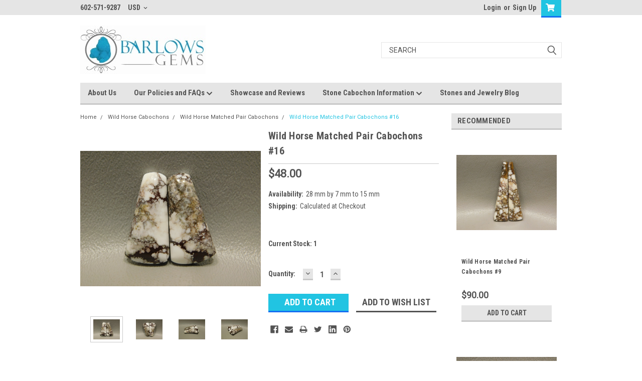

--- FILE ---
content_type: text/html; charset=UTF-8
request_url: https://www.barlowsgems.net/wild-horse-matched-pair-cabochons-16/
body_size: 26328
content:
<!DOCTYPE html>
<html class="no-js" lang="en">
<head>
    <title>Wild Horse Matched Pair Cabochons #16 - Barlows Gems</title>
    <link rel="dns-prefetch preconnect" href="https://cdn11.bigcommerce.com/s-zadysi0" crossorigin><link rel="dns-prefetch preconnect" href="https://fonts.googleapis.com/" crossorigin><link rel="dns-prefetch preconnect" href="https://fonts.gstatic.com/" crossorigin>
    <meta property="product:price:amount" content="48" /><meta property="product:price:currency" content="USD" /><meta property="og:url" content="https://www.barlowsgems.net/wild-horse-matched-pair-cabochons-16/" /><meta property="og:site_name" content="Barlows Gems" /><meta name="keywords" content="wild horse cabochon, appaloosa stone, cabochon, semi precious gemstone"><meta name="description" content="Wild Horse Matched Pairs Cabochons Semiprecious Stones #16"><link rel='canonical' href='https://www.barlowsgems.net/wild-horse-matched-pair-cabochons-16/' /><meta name='platform' content='bigcommerce.stencil' /><meta property="og:type" content="product" />
<meta property="og:title" content="Wild Horse Matched Pair Cabochons #16" />
<meta property="og:description" content="Wild Horse Matched Pairs Cabochons Semiprecious Stones #16" />
<meta property="og:image" content="https://cdn11.bigcommerce.com/s-zadysi0/products/8521/images/93293/DSCN7849__15210.1653669092.386.513.JPG?c=2" />
<meta property="og:availability" content="instock" />
<meta property="pinterest:richpins" content="enabled" />
    
     

    <link href="https://cdn11.bigcommerce.com/s-zadysi0/product_images/favicon.ico" rel="shortcut icon">
    <meta name="viewport" content="width=device-width, initial-scale=1, maximum-scale=1">

    <script>
        // Change document class from no-js to js so we can detect this in css
        document.documentElement.className = document.documentElement.className.replace('no-js', 'js');
    </script>
    <script async src="https://cdn11.bigcommerce.com/s-zadysi0/stencil/eeb88ac0-1463-013c-a551-266e3d09e54a/dist/theme-bundle.head_async.js"></script>
    <link href="https://fonts.googleapis.com/css?family=Roboto+Condensed:400,700%7CRoboto:400,300&display=swap" rel="stylesheet">
    <link data-stencil-stylesheet href="https://cdn11.bigcommerce.com/s-zadysi0/stencil/eeb88ac0-1463-013c-a551-266e3d09e54a/css/theme-4c47b070-6666-013e-585f-6ab1960b5fd3.css" rel="stylesheet">
    <link data-stencil-stylesheet href="https://cdn11.bigcommerce.com/s-zadysi0/stencil/eeb88ac0-1463-013c-a551-266e3d09e54a/css/parts-warehouse-4c47b070-6666-013e-585f-6ab1960b5fd3.css" rel="stylesheet">
    <link data-stencil-stylesheet href="https://cdn11.bigcommerce.com/s-zadysi0/stencil/eeb88ac0-1463-013c-a551-266e3d09e54a/css/cards-simple-4c47b070-6666-013e-585f-6ab1960b5fd3.css" rel="stylesheet">
    <link data-stencil-stylesheet href="https://cdn11.bigcommerce.com/s-zadysi0/stencil/eeb88ac0-1463-013c-a551-266e3d09e54a/css/cards-quicksearch-4c47b070-6666-013e-585f-6ab1960b5fd3.css" rel="stylesheet">
    <link data-stencil-stylesheet href="https://cdn11.bigcommerce.com/s-zadysi0/stencil/eeb88ac0-1463-013c-a551-266e3d09e54a/css/theme-editor-responsive-4c47b070-6666-013e-585f-6ab1960b5fd3.css" rel="stylesheet">
    <link data-stencil-stylesheet href="https://cdn11.bigcommerce.com/s-zadysi0/stencil/eeb88ac0-1463-013c-a551-266e3d09e54a/css/custom-4c47b070-6666-013e-585f-6ab1960b5fd3.css" rel="stylesheet">

        <!-- Start Tracking Code for analytics_facebook -->

<script>
!function(f,b,e,v,n,t,s){if(f.fbq)return;n=f.fbq=function(){n.callMethod?n.callMethod.apply(n,arguments):n.queue.push(arguments)};if(!f._fbq)f._fbq=n;n.push=n;n.loaded=!0;n.version='2.0';n.queue=[];t=b.createElement(e);t.async=!0;t.src=v;s=b.getElementsByTagName(e)[0];s.parentNode.insertBefore(t,s)}(window,document,'script','https://connect.facebook.net/en_US/fbevents.js');

fbq('set', 'autoConfig', 'false', '354944035892053');
fbq('dataProcessingOptions', ['LDU'], 0, 0);
fbq('init', '354944035892053', {"external_id":"e2963a82-64c1-47c2-8804-b877f90d0a75"});
fbq('set', 'agent', 'bigcommerce', '354944035892053');

function trackEvents() {
    var pathName = window.location.pathname;

    fbq('track', 'PageView', {}, "");

    // Search events start -- only fire if the shopper lands on the /search.php page
    if (pathName.indexOf('/search.php') === 0 && getUrlParameter('search_query')) {
        fbq('track', 'Search', {
            content_type: 'product_group',
            content_ids: [],
            search_string: getUrlParameter('search_query')
        });
    }
    // Search events end

    // Wishlist events start -- only fire if the shopper attempts to add an item to their wishlist
    if (pathName.indexOf('/wishlist.php') === 0 && getUrlParameter('added_product_id')) {
        fbq('track', 'AddToWishlist', {
            content_type: 'product_group',
            content_ids: []
        });
    }
    // Wishlist events end

    // Lead events start -- only fire if the shopper subscribes to newsletter
    if (pathName.indexOf('/subscribe.php') === 0 && getUrlParameter('result') === 'success') {
        fbq('track', 'Lead', {});
    }
    // Lead events end

    // Registration events start -- only fire if the shopper registers an account
    if (pathName.indexOf('/login.php') === 0 && getUrlParameter('action') === 'account_created') {
        fbq('track', 'CompleteRegistration', {}, "");
    }
    // Registration events end

    

    function getUrlParameter(name) {
        var cleanName = name.replace(/[\[]/, '\[').replace(/[\]]/, '\]');
        var regex = new RegExp('[\?&]' + cleanName + '=([^&#]*)');
        var results = regex.exec(window.location.search);
        return results === null ? '' : decodeURIComponent(results[1].replace(/\+/g, ' '));
    }
}

if (window.addEventListener) {
    window.addEventListener("load", trackEvents, false)
}
</script>
<noscript><img height="1" width="1" style="display:none" alt="null" src="https://www.facebook.com/tr?id=354944035892053&ev=PageView&noscript=1&a=plbigcommerce1.2&eid="/></noscript>

<!-- End Tracking Code for analytics_facebook -->

<!-- Start Tracking Code for analytics_googleanalytics -->

<script>
    (function(i,s,o,g,r,a,m){i['GoogleAnalyticsObject']=r;i[r]=i[r]||function(){
    (i[r].q=i[r].q||[]).push(arguments)},i[r].l=1*new Date();a=s.createElement(o),
    m=s.getElementsByTagName(o)[0];a.async=1;a.src=g;m.parentNode.insertBefore(a,m)
    })(window,document,'script','//www.google-analytics.com/analytics.js','ga');

    ga('create', 'UA-4950190-1', 'barlowsgems.net');
    ga('send', 'pageview');
    ga('require', 'ecommerce', 'ecommerce.js');

    function trackEcommerce() {
    this._addTrans = addTrans;
    this._addItem = addItems;
    this._trackTrans = trackTrans;
    }
    function addTrans(orderID,store,total,tax,shipping,city,state,country) {
    ga('ecommerce:addTransaction', {
        'id': orderID,
        'affiliation': store,
        'revenue': total,
        'tax': tax,
        'shipping': shipping,
        'city': city,
        'state': state,
        'country': country
    });
    }
    function addItems(orderID,sku,product,variation,price,qty) {
    ga('ecommerce:addItem', {
        'id': orderID,
        'sku': sku,
        'name': product,
        'category': variation,
        'price': price,
        'quantity': qty
    });
    }
    function trackTrans() {
        ga('ecommerce:send');
    }
    var pageTracker = new trackEcommerce();
</script>

<meta name="msvalidate.01" content="762F192052512B94CB1DAF2E8AB4DA2D" />
<meta name="google-site-verification" content="oprF9AvLvhTPh_0oh8dVjAkQO6FCN8XKzf1odNDRGwI" />
<meta name="p:domain_verify" content="af09e3bb84f1e188544b1beadcd31ce4"/>
<meta name="google-site-verification" content="oprF9AvLvhTPh_0oh8dVjAkQO6FCN8XKzf1odNDRGwI" />
<meta name="google-site-verification" content="5bU7xpjndq1iFAEBc8XESEkfNJKdCSgzh4habrM-MYw" />
<meta name="msvalidate.01" content="4057C06729D8DE6D6E8724FDDC75EF56" />
<script src="https://conduit.mailchimpapp.com/js/stores/store_7r5vejbugq5qnkk9pwvm/conduit.js"></script>



<!-- End Tracking Code for analytics_googleanalytics -->

<!-- Start Tracking Code for analytics_googleanalytics4 -->

<script data-cfasync="false" src="https://cdn11.bigcommerce.com/shared/js/google_analytics4_bodl_subscribers-358423becf5d870b8b603a81de597c10f6bc7699.js" integrity="sha256-gtOfJ3Avc1pEE/hx6SKj/96cca7JvfqllWA9FTQJyfI=" crossorigin="anonymous"></script>
<script data-cfasync="false">
  (function () {
    window.dataLayer = window.dataLayer || [];

    function gtag(){
        dataLayer.push(arguments);
    }

    function initGA4(event) {
         function setupGtag() {
            function configureGtag() {
                gtag('js', new Date());
                gtag('set', 'developer_id.dMjk3Nj', true);
                gtag('config', 'G-TNSKEST5P4');
            }

            var script = document.createElement('script');

            script.src = 'https://www.googletagmanager.com/gtag/js?id=G-TNSKEST5P4';
            script.async = true;
            script.onload = configureGtag;

            document.head.appendChild(script);
        }

        setupGtag();

        if (typeof subscribeOnBodlEvents === 'function') {
            subscribeOnBodlEvents('G-TNSKEST5P4', false);
        }

        window.removeEventListener(event.type, initGA4);
    }

    

    var eventName = document.readyState === 'complete' ? 'consentScriptsLoaded' : 'DOMContentLoaded';
    window.addEventListener(eventName, initGA4, false);
  })()
</script>

<!-- End Tracking Code for analytics_googleanalytics4 -->


<script type="text/javascript" src="https://checkout-sdk.bigcommerce.com/v1/loader.js" defer ></script>
<script src="https://www.google.com/recaptcha/api.js" async defer></script>
<script type="text/javascript">
var BCData = {"product_attributes":{"sku":null,"upc":null,"mpn":null,"gtin":null,"weight":null,"base":true,"image":null,"price":{"without_tax":{"formatted":"$48.00","value":48,"currency":"USD"},"tax_label":"Sales Tax"},"stock":1,"instock":true,"stock_message":null,"purchasable":true,"purchasing_message":null,"call_for_price_message":null}};
</script>
<!-- Global site tag (gtag.js) - Google Ads: AW-11410323931 -->
<script async src="https://www.googletagmanager.com/gtag/js?id=AW-11410323931"></script>
<script>
    window.addEventListener("load", (event) => {
        window.dataLayer = window.dataLayer || [];
        function gtag(){dataLayer.push(arguments);}
        gtag('js', new Date());

        gtag('config', 'AW-11410323931');
        gtag('set', 'developer_id.dMjk3Nj', true);
    });
</script>
<!-- GA4 Code Start: View Product Content -->
<script>
  gtag('event', 'view_item', {
    send_to: 'AW-11410323931',
    ecomm_pagetype: 'product',
    currency: 'USD',
    items: [{
      id: '',
      name: 'Wild Horse Matched Pair Cabochons #16',
      quantity: 1,
      google_business_vertical: 'retail',
      currency: "USD",
      price: 48,
    }],
    value: 48,
  });
</script>

 <script data-cfasync="false" src="https://microapps.bigcommerce.com/bodl-events/1.9.4/index.js" integrity="sha256-Y0tDj1qsyiKBRibKllwV0ZJ1aFlGYaHHGl/oUFoXJ7Y=" nonce="" crossorigin="anonymous"></script>
 <script data-cfasync="false" nonce="">

 (function() {
    function decodeBase64(base64) {
       const text = atob(base64);
       const length = text.length;
       const bytes = new Uint8Array(length);
       for (let i = 0; i < length; i++) {
          bytes[i] = text.charCodeAt(i);
       }
       const decoder = new TextDecoder();
       return decoder.decode(bytes);
    }
    window.bodl = JSON.parse(decodeBase64("[base64]"));
 })()

 </script>

<script nonce="">
(function () {
    var xmlHttp = new XMLHttpRequest();

    xmlHttp.open('POST', 'https://bes.gcp.data.bigcommerce.com/nobot');
    xmlHttp.setRequestHeader('Content-Type', 'application/json');
    xmlHttp.send('{"store_id":"726327","timezone_offset":"-7.0","timestamp":"2026-01-21T05:05:41.54880700Z","visit_id":"41cf6468-1b77-4b6c-9102-f470db6aa549","channel_id":1}');
})();
</script>

        

        
        
        
        
        
        
        

    </head>
    <body id="body" class="product-page-layout  no-sidenav main nine-sixty       header-in-container  qty-box-visible">

        <!-- snippet location header -->
        <svg data-src="https://cdn11.bigcommerce.com/s-zadysi0/stencil/eeb88ac0-1463-013c-a551-266e3d09e54a/img/icon-sprite.svg" class="icons-svg-sprite"></svg>


        <div class="header-container ">
<div class="top-menu">
    <div class="content">

      <!-- NEW BUTTON TO TRIGGER MAIN NAV WHEN STICKY -->
      <!-- <div class="alt-toggle">
        <h2 class="container-header btn"><span class="down-arrrow burger-menu"><i class="burger open" aria-hidden="true"><svg><use xlink:href="#icon-Menu" /></svg></i><i class="menu close" aria-hidden="true"><svg><use xlink:href="#icon-close" /></svg></i></span></h2>
        <h2 class="container-header text"><span class="mega-shop-text"></span></h2>
      </div> -->

         <a href="#" class="mobileMenu-toggle" data-mobile-menu-toggle="menu">
            <span class="mobileMenu-toggleIcon">Toggle menu</span>
        </a>

        <!-- OPTIONAL SHORT MESSAGE LINK -->
        <!-- <div class="left">
          <a class="optional-message-link" href="">Put an optional message here.</a>
        </div> -->

        <div class="left phone-number">
                602-571-9287
        </div>

        <div class="currency-converter">
<li class="navUser-item currency-menu">
    <a class="navUser-action has-dropdown" title="Currency Selector" alt="Currency Selector" href="#" data-dropdown="currencySelection" aria-controls="currencySelection" aria-expanded="false">USD <i class="icon currency" aria-hidden="true"><svg><use xlink:href="#icon-chevron-down" /></svg></i></a>
    <ul class="dropdown-menu" id="currencySelection" data-dropdown-content aria-hidden="true" tabindex="-1">
        <li class="dropdown-menu-item">
            <a class="currency-name-switcher" href="https://www.barlowsgems.net/wild-horse-matched-pair-cabochons-16/?setCurrencyId=1">
                <strong><img src="https://cdn11.bigcommerce.com/s-zadysi0/lib/flags/us.gif" border="0" alt="" role="presentation" /> US Dollar</strong>
            </a>
        </li>
        <li class="dropdown-menu-item">
            <a class="currency-name-switcher" href="https://www.barlowsgems.net/wild-horse-matched-pair-cabochons-16/?setCurrencyId=2">
                <img src="https://cdn11.bigcommerce.com/s-zadysi0/lib/flags/au.gif" border="0" alt="" role="presentation" /> Australian Dollar
            </a>
        </li>
        <li class="dropdown-menu-item">
            <a class="currency-name-switcher" href="https://www.barlowsgems.net/wild-horse-matched-pair-cabochons-16/?setCurrencyId=3">
                <img src="https://cdn11.bigcommerce.com/s-zadysi0/lib/flags/regions/eu.gif" border="0" alt="" role="presentation" /> Euro
            </a>
        </li>
        <li class="dropdown-menu-item">
            <a class="currency-name-switcher" href="https://www.barlowsgems.net/wild-horse-matched-pair-cabochons-16/?setCurrencyId=4">
                <img src="https://cdn11.bigcommerce.com/s-zadysi0/lib/flags/ca.gif" border="0" alt="" role="presentation" /> Canadian Dollar
            </a>
        </li>
        <li class="dropdown-menu-item">
            <a class="currency-name-switcher" href="https://www.barlowsgems.net/wild-horse-matched-pair-cabochons-16/?setCurrencyId=5">
                <img src="https://cdn11.bigcommerce.com/s-zadysi0/lib/flags/gb.gif" border="0" alt="" role="presentation" /> British Pound Sterling
            </a>
        </li>
    </ul>
</li>
</div>


        <div class="right account-links">
            <ul>
                    <li class="navUser-item navUser-item--account">
                            <a class="navUser-action" href="/login.php"><!-- <i class="fa fa-user" aria-hidden="true"></i> --><a class="navUser-action login" href="/login.php">Login</a><span class="or-text">or</span><a class="navUser-action create" href="/login.php?action=create_account">Sign Up</a>
                     </li>
        <li class="navUser-item navUser-item--cart ">
            <a
                class="navUser-action"
                data-cart-preview
                data-dropdown="cart-preview-dropdown"
                data-options="align:right"
                href="/cart.php">
                <span class="navUser-item-cartLabel"><i class="cart-icon" aria-hidden="true"><svg><use xlink:href="#icon-cart" /></svg></i></span> <span class="countPill cart-quantity">0</span>
            </a>

            <div class="dropdown-menu" id="cart-preview-dropdown" data-dropdown-content aria-hidden="true"></div>
        </li>
            </ul>
        </div>
        <div class="clear"></div>
    </div>
</div>

<div class="header-container full-width  full-width in-container">
  <div class="header-padding">
  <div class="header-padding">
  <header class="header" role="banner">
        <div class="header-logo header-logo--left">
            <a href="https://www.barlowsgems.net/">
            <div class="header-logo-image-container">
                <img class="header-logo-image" src="https://cdn11.bigcommerce.com/s-zadysi0/images/stencil/250x97/77cc17d162_logo-01-01_-_copy_640x249_250x97_1560315757__24238.original.jpg" alt="Barlows Gems" title="Barlows Gems">
            </div>
</a>
        </div>

  <div class="navPages-container inside-header left-logo search-container not-sticky" id="menu" data-menu>
    <nav class="navPages">
        <div class="navPages-quickSearch right searchbar">
            <div class="container">
    <!-- snippet location forms_search -->
    <form class="form" action="/search.php">
        <fieldset class="form-fieldset">
            <div class="form-field">
                <label class="u-hiddenVisually" for="search_query">Search</label>
                <input class="form-input" data-search-quick name="search_query" id="search_query" data-error-message="Search field cannot be empty." placeholder="Search" autocomplete="off">
                <div class="search-icon"><svg class="header-icon search-icon" title="submit" alt="submit"><use xlink:href="#icon-search"></use></svg></div>
                <input class="button button--primary form-prefixPostfix-button--postfix" type="submit" value="">
            </div>
        </fieldset>
        <div class="clear"></div>
    </form>
    <div id="search-action-buttons" class="search-buttons-container">
      <div class="align-right">
      <!-- <a href="#" class="reset quicksearch" aria-label="reset search" role="button" style="inline-block;">
        <span class="reset" aria-hidden="true">Reset Search</span>
      </a> -->
      <a href="#" class="modal-close custom-quick-search" aria-label="Close" role="button" style="inline-block;">
        <span aria-hidden="true">&#215;</span>
      </a>
      <div class="clear"></div>
      </div>
      <div class="clear"></div>
    </div>
      <section id="quickSearch" class="quickSearchResults" data-bind="html: results">
      </section>
      <div class="clear"></div>
</div>
        </div>
    </nav>
</div>
<div class="clear"></div>
<div class="mobile-menu navPages-container" id="menu" data-menu>
  <div class="currency-converter">
    <ul class="navPages-list navPages-list--user">
            <li class="navPages-item">
                <a class="navPages-action has-subMenu" href="#" data-collapsible="navPages-currency" aria-controls="navPages-currency" aria-expanded="false">
                    USD <i class="icon navPages-action-moreIcon" aria-hidden="true"><svg><use xmlns:xlink="http://www.w3.org/1999/xlink" xlink:href="#icon-chevron-down"></use></svg></i>
                </a>
                <div class="navPage-subMenu" id="navPages-currency" aria-hidden="true" tabindex="-1">
                    <ul class="navPnavPagesage-subMenu-list">
                      <li class="dropdown-menu-item">
                          <a class="currency-name-switcher" href="https://www.barlowsgems.net/wild-horse-matched-pair-cabochons-16/?setCurrencyId=1">
                              <strong><img src="https://cdn11.bigcommerce.com/s-zadysi0/lib/flags/us.gif" border="0" alt="" role="presentation" /> US Dollar</strong>
                          </a>
                      </li>
                      <li class="dropdown-menu-item">
                          <a class="currency-name-switcher" href="https://www.barlowsgems.net/wild-horse-matched-pair-cabochons-16/?setCurrencyId=2">
                              <img src="https://cdn11.bigcommerce.com/s-zadysi0/lib/flags/au.gif" border="0" alt="" role="presentation" /> Australian Dollar
                          </a>
                      </li>
                      <li class="dropdown-menu-item">
                          <a class="currency-name-switcher" href="https://www.barlowsgems.net/wild-horse-matched-pair-cabochons-16/?setCurrencyId=3">
                              <img src="https://cdn11.bigcommerce.com/s-zadysi0/lib/flags/regions/eu.gif" border="0" alt="" role="presentation" /> Euro
                          </a>
                      </li>
                      <li class="dropdown-menu-item">
                          <a class="currency-name-switcher" href="https://www.barlowsgems.net/wild-horse-matched-pair-cabochons-16/?setCurrencyId=4">
                              <img src="https://cdn11.bigcommerce.com/s-zadysi0/lib/flags/ca.gif" border="0" alt="" role="presentation" /> Canadian Dollar
                          </a>
                      </li>
                      <li class="dropdown-menu-item">
                          <a class="currency-name-switcher" href="https://www.barlowsgems.net/wild-horse-matched-pair-cabochons-16/?setCurrencyId=5">
                              <img src="https://cdn11.bigcommerce.com/s-zadysi0/lib/flags/gb.gif" border="0" alt="" role="presentation" /> British Pound Sterling
                          </a>
                      </li>
                    </ul>
                </div>
            </li>
    </ul>
  </div>
        <nav class="navPages">
    <div class="navPages-quickSearch right searchbar">
        <div class="container">
    <!-- snippet location forms_search -->
    <form class="form" action="/search.php">
        <fieldset class="form-fieldset">
            <div class="form-field">
                <label class="u-hiddenVisually" for="search_query">Search</label>
                <input class="form-input" data-search-quick name="search_query" id="search_query" data-error-message="Search field cannot be empty." placeholder="Search" autocomplete="off">
                <div class="search-icon"><svg class="header-icon search-icon" title="submit" alt="submit"><use xlink:href="#icon-search"></use></svg></div>
                <input class="button button--primary form-prefixPostfix-button--postfix" type="submit" value="">
            </div>
        </fieldset>
        <div class="clear"></div>
    </form>
    <div id="search-action-buttons" class="search-buttons-container">
      <div class="align-right">
      <!-- <a href="#" class="reset quicksearch" aria-label="reset search" role="button" style="inline-block;">
        <span class="reset" aria-hidden="true">Reset Search</span>
      </a> -->
      <a href="#" class="modal-close custom-quick-search" aria-label="Close" role="button" style="inline-block;">
        <span aria-hidden="true">&#215;</span>
      </a>
      <div class="clear"></div>
      </div>
      <div class="clear"></div>
    </div>
      <section id="quickSearch" class="quickSearchResults" data-bind="html: results">
      </section>
      <div class="clear"></div>
</div>
    </div>
    <ul class="navPages-list">
        <div class="nav-align">
        <div class="custom-pages-nav">
          <div id="desktop-menu">
            <h2 class="container-header mobile">Main Menu</h2>
                <li class="navPages-item">
                    <a class="navPages-action" href="https://www.barlowsgems.net/about-us/">About Us</a>
                </li>
                <li class="navPages-item">
                    <a class="navPages-action has-subMenu" href="https://www.barlowsgems.net/shipping-returns-wholesale/">
    Our Policies and FAQs <i class="fa fa-chevron-down main-nav" aria-hidden="true"><svg><use xlink:href="#icon-chevron-down" /></svg></i>
</a>
<div class="navPage-subMenu" id="navPages-" aria-hidden="true" tabindex="-1">
    <ul class="navPage-subMenu-list">
            <li class="navPage-subMenu-item">
                    <a class="navPage-subMenu-action navPages-action" href="https://www.barlowsgems.net/privacy-policy-gdpr-eu/">More Info on Privacy Policy (GDPR-EU)</a>
            </li>
    </ul>
</div>
                </li>
                <li class="navPages-item">
                    <a class="navPages-action" href="https://www.barlowsgems.net/showcase-and-reviews/">Showcase and Reviews</a>
                </li>
                <li class="navPages-item">
                    <a class="navPages-action has-subMenu" href="https://www.barlowsgems.net/stone-cabochon-information/">
    Stone Cabochon Information <i class="fa fa-chevron-down main-nav" aria-hidden="true"><svg><use xlink:href="#icon-chevron-down" /></svg></i>
</a>
<div class="navPage-subMenu" id="navPages-" aria-hidden="true" tabindex="-1">
    <ul class="navPage-subMenu-list">
            <li class="navPage-subMenu-item">
                    <a class="navPage-subMenu-action navPages-action" href="https://www.barlowsgems.net/cabochon-definition/">Cabochon Definition</a>
            </li>
            <li class="navPage-subMenu-item">
                    <a class="navPage-subMenu-action navPages-action" href="https://www.barlowsgems.net/chalcedony-cabochons/">Chalcedony Cabochons</a>
            </li>
            <li class="navPage-subMenu-item">
                    <a class="navPage-subMenu-action navPages-action" href="https://www.barlowsgems.net/agate-cabochons/">Agate Cabochons</a>
            </li>
            <li class="navPage-subMenu-item">
                    <a class="navPage-subMenu-action navPages-action" href="https://www.barlowsgems.net/jasper-cabochons/">Jasper Cabochons</a>
            </li>
            <li class="navPage-subMenu-item">
                    <a class="navPage-subMenu-action navPages-action" href="https://www.barlowsgems.net/druses-druse-drusy-druzy-cabochons/">Druses- Druse, Drusy, Druzy Cabochons</a>
            </li>
            <li class="navPage-subMenu-item">
                    <a class="navPage-subMenu-action navPages-action" href="https://www.barlowsgems.net/focal-point-drilled-stone-beads/">Focal Point Drilled Stone Beads </a>
            </li>
            <li class="navPage-subMenu-item">
                    <a class="navPage-subMenu-action navPages-action" href="https://www.barlowsgems.net/gemstone-cabochon-glossary/">Gemstone Cabochon Glossary</a>
            </li>
            <li class="navPage-subMenu-item">
                    <a class="navPage-subMenu-action navPages-action" href="https://www.barlowsgems.net/guide-to-designer-cabochon-shapes/">Guide to Designer Cabochon Shapes</a>
            </li>
            <li class="navPage-subMenu-item">
                    <a class="navPage-subMenu-action navPages-action" href="https://www.barlowsgems.net/history-of-mining-gemstones/">History of Mining Gemstones</a>
            </li>
            <li class="navPage-subMenu-item">
                    <a class="navPage-subMenu-action navPages-action" href="https://www.barlowsgems.net/the-history-of-stone-cutting-and-polishing/">The History of Stone Cutting and Polishing</a>
            </li>
            <li class="navPage-subMenu-item">
                    <a class="navPage-subMenu-action navPages-action" href="https://www.barlowsgems.net/cutting-cabochons/">Cutting Cabochons</a>
            </li>
            <li class="navPage-subMenu-item">
                    <a class="navPage-subMenu-action navPages-action" href="https://www.barlowsgems.net/legends-and-lore-of-stone-cabochons/">Legends and Lore of Stone Cabochons</a>
            </li>
            <li class="navPage-subMenu-item">
                    <a class="navPage-subMenu-action navPages-action" href="https://www.barlowsgems.net/metaphysical-stone-meanings/">Metaphysical Stone Meanings</a>
            </li>
            <li class="navPage-subMenu-item">
                    <a class="navPage-subMenu-action navPages-action" href="https://www.barlowsgems.net/natural-stone-cabochon-characteristics/">Natural Stone Cabochon Characteristics</a>
            </li>
            <li class="navPage-subMenu-item">
                    <a class="navPage-subMenu-action navPages-action" href="https://www.barlowsgems.net/precious-vs-semiprecious-stones/">Precious vs Semiprecious Stones</a>
            </li>
            <li class="navPage-subMenu-item">
                    <a class="navPage-subMenu-action navPages-action" href="https://www.barlowsgems.net/state-gemstones-minerals-fossils-and-rocks/">State Gemstones, Minerals, Fossils and Rocks</a>
            </li>
    </ul>
</div>
                </li>
                <li class="navPages-item">
                    <a class="navPages-action" href="https://www.barlowsgems.net/stones-and-jewelry-blog/">Stones and Jewelry Blog</a>
                </li>
          </div>
            <div id="mobile-menu">
              <div class="category-menu">
                <h2 class="container-header mobile">Shop By Category</h2>
                  <li class="navPages-item mobile">
                    <a class="navPages-action" href="https://www.barlowsgems.net/drilled-stone-focal-point-bead-pendants/">DRILLED BEAD PENDANTS</a>
                  </li>
                  <li class="navPages-item mobile">
                    <a class="navPages-action" href="https://www.barlowsgems.net/stone-cabochon-sets/">STONE CABOCHON SETS</a>
                  </li>
                  <li class="navPages-item mobile">
                    <a class="navPages-action" href="https://www.barlowsgems.net/clearance-cabochons/">CLEARANCE CABOCHONS</a>
                  </li>
                  <li class="navPages-item mobile">
                    <a class="navPages-action" href="https://www.barlowsgems.net/large-cabochon-stones/">LARGE CABOCHONS</a>
                  </li>
                  <li class="navPages-item mobile">
                    <a class="navPages-action" href="https://www.barlowsgems.net/small-cabochon-stones/">SMALL CABOCHONS</a>
                  </li>
                  <li class="navPages-item mobile">
                    <a class="navPages-action" href="https://www.barlowsgems.net/small-polished-slabs/">SMALL POLISHED SLABS</a>
                  </li>
                  <li class="navPages-item mobile">
                    <a class="navPages-action" href="https://www.barlowsgems.net/amazonite-cabochons/">Amazonite Cabochons</a>
                  </li>
                  <li class="navPages-item mobile">
                    <a class="navPages-action" href="https://www.barlowsgems.net/apache-gold-/">Apache Gold </a>
                  </li>
                  <li class="navPages-item mobile">
                    <a class="navPages-action" href="https://www.barlowsgems.net/arizona-pietersite/">Arizona Pietersite</a>
                  </li>
                  <li class="navPages-item mobile">
                    <a class="navPages-action" href="https://www.barlowsgems.net/azurite-malachite-/">Azurite-Malachite </a>
                  </li>
                  <li class="navPages-item mobile">
                    <a class="navPages-action" href="https://www.barlowsgems.net/bluebird-azurite-malachite/">Azurite-Malachite (Bluebird)</a>
                  </li>
                  <li class="navPages-item mobile">
                    <a class="navPages-action" href="https://www.barlowsgems.net/biggs-jasper-cabochons/">Biggs Jasper Cabochons</a>
                  </li>
                  <li class="navPages-item mobile">
                    <a class="navPages-action" href="https://www.barlowsgems.net/brazilian-piranha-agate-/">Brazilian Piranha Agate </a>
                  </li>
                  <li class="navPages-item mobile">
                    <a class="navPages-action" href="https://www.barlowsgems.net/bruneau-jasper-cabochons/">Bruneau Jasper Cabochons</a>
                  </li>
                  <li class="navPages-item mobile">
                    <a class="navPages-action" href="https://www.barlowsgems.net/botswana-agate-/">Botswana Agate </a>
                  </li>
                  <li class="navPages-item mobile">
                    <a class="navPages-action" href="https://www.barlowsgems.net/cacoxenite-amethyst-cabs-super-seven/">Cacoxenite Amethyst Cabs &quot;Super Seven&quot;</a>
                  </li>
                  <li class="navPages-item mobile">
                    <a class="navPages-action" href="https://www.barlowsgems.net/candy-opal/">Candy Opal </a>
                  </li>
                  <li class="navPages-item mobile">
                    <a class="navPages-action" href="https://www.barlowsgems.net/carnelian-cabochons/">Carnelian Cabochons</a>
                  </li>
                  <li class="navPages-item mobile">
                    <a class="navPages-action" href="https://www.barlowsgems.net/carrasite-jasper-cabochons/">Carrasite Jasper Cabochons</a>
                  </li>
                  <li class="navPages-item mobile">
                    <a class="navPages-action" href="https://www.barlowsgems.net/charoite/">Charoite Cabochons</a>
                  </li>
                  <li class="navPages-item mobile">
                    <a class="navPages-action" href="https://www.barlowsgems.net/cherry-creek-jasper/">Cherry Creek Jasper</a>
                  </li>
                  <li class="navPages-item mobile">
                    <a class="navPages-action" href="https://www.barlowsgems.net/chevron-amethyst-cabochons/">Chevron Amethyst Cabochons</a>
                  </li>
                  <li class="navPages-item mobile">
                    <a class="navPages-action" href="https://www.barlowsgems.net/chinese-writing-rock-cabochons/">Chinese Writing Rock Cabs</a>
                  </li>
                  <li class="navPages-item mobile">
                    <a class="navPages-action" href="https://www.barlowsgems.net/chrysocolla-malachite-/">Chrysocolla-Malachite </a>
                  </li>
                  <li class="navPages-item mobile">
                    <a class="navPages-action" href="https://www.barlowsgems.net/chrysocolla-shattuckite/">Chrysocolla Shattuckite</a>
                  </li>
                  <li class="navPages-item mobile">
                    <a class="navPages-action" href="https://www.barlowsgems.net/cobalto-calcite-pink-drusy-cabochons/">Cobaltocalcite- Pink Drusy</a>
                  </li>
                  <li class="navPages-item mobile">
                    <a class="navPages-action" href="https://www.barlowsgems.net/copper-rose-kingston-conglomerate/">Copper Rose (Kingston Conglomerate)</a>
                  </li>
                  <li class="navPages-item mobile">
                    <a class="navPages-action" href="https://www.barlowsgems.net/coquina-jasper-cabochons/">Coquina Jasper Cabochons</a>
                  </li>
                  <li class="navPages-item mobile">
                    <a class="navPages-action" href="https://www.barlowsgems.net/cotham-marble-cabochons/">Cotham Marble Cabochons</a>
                  </li>
                  <li class="navPages-item mobile">
                    <a class="navPages-action" href="https://www.barlowsgems.net/covellite/">Covellite Cabochons</a>
                  </li>
                  <li class="navPages-item mobile">
                    <a class="navPages-action" href="https://www.barlowsgems.net/coyamito-agate-cabochon/">Coyamito Agate Cabochon</a>
                  </li>
                  <li class="navPages-item mobile">
                    <a class="navPages-action" href="https://www.barlowsgems.net/crazy-lace-agate/">Crazy Lace Agate</a>
                  </li>
                  <li class="navPages-item mobile">
                    <a class="navPages-action" href="https://www.barlowsgems.net/crinoid-marble-cabochons/">Crinoid Marble Cabochons</a>
                  </li>
                  <li class="navPages-item mobile">
                    <a class="navPages-action" href="https://www.barlowsgems.net/dendritic-quartz-cabochons/">Dendritic Quartz Cabochons</a>
                  </li>
                  <li class="navPages-item mobile">
                    <a class="navPages-action" href="https://www.barlowsgems.net/deschutes-jasper-cabochons/">Deschutes Jasper Cabochons</a>
                  </li>
                  <li class="navPages-item mobile">
                    <a class="navPages-action" href="https://www.barlowsgems.net/dinosaur-bone-cabochons/">Dinosaur Bone Cabochons</a>
                  </li>
                  <li class="navPages-item mobile">
                    <a class="navPages-action" href="https://www.barlowsgems.net/druse-agate-drusy/">Druse Agate (Drusy)</a>
                  </li>
                  <li class="navPages-item mobile">
                    <a class="navPages-action" href="https://www.barlowsgems.net/fire-opal-cabochons/">Fire Opal Cabochons</a>
                  </li>
                  <li class="navPages-item mobile">
                    <a class="navPages-action" href="https://www.barlowsgems.net/fluorite-cabochons/">Fluorite Cabochons</a>
                  </li>
                  <li class="navPages-item mobile">
                    <a class="navPages-action" href="https://www.barlowsgems.net/fossilized-coral-cabochons/">Fossilized Coral </a>
                  </li>
                  <li class="navPages-item mobile">
                    <a class="navPages-action" href="https://www.barlowsgems.net/howlite-/">Howlite </a>
                  </li>
                  <li class="navPages-item mobile">
                    <a class="navPages-action" href="https://www.barlowsgems.net/included-quartz-cabochons/">Included Quartz Cabochons</a>
                  </li>
                  <li class="navPages-item mobile">
                    <a class="navPages-action" href="https://www.barlowsgems.net/k2-azurite-granite-/">K2 Azurite Granite </a>
                  </li>
                  <li class="navPages-item mobile">
                    <a class="navPages-action" href="https://www.barlowsgems.net/kabamba-jasper-cabochons/">Kabamba Jasper Cabochons</a>
                  </li>
                  <li class="navPages-item mobile">
                    <a class="navPages-action" href="https://www.barlowsgems.net/kyanite-cabochons/">Kyanite Cabochons</a>
                  </li>
                  <li class="navPages-item mobile">
                    <a class="navPages-action" href="https://www.barlowsgems.net/labradorite-cabochons/">Labradorite Cabochons</a>
                  </li>
                  <li class="navPages-item mobile">
                    <a class="navPages-action" href="https://www.barlowsgems.net/laguna-agate-cabochons/">Laguna Agate Cabochons</a>
                  </li>
                  <li class="navPages-item mobile">
                    <a class="navPages-action" href="https://www.barlowsgems.net/lapis-cabochons/">Lapis Lazuli </a>
                  </li>
                  <li class="navPages-item mobile">
                    <a class="navPages-action" href="https://www.barlowsgems.net/larimar-cabochons/">Larimar Cabochons</a>
                  </li>
                  <li class="navPages-item mobile">
                    <a class="navPages-action" href="https://www.barlowsgems.net/lepidolite-cabochons/">Lepidolite </a>
                  </li>
                  <li class="navPages-item mobile">
                    <a class="navPages-action" href="https://www.barlowsgems.net/lion-skin-quartz-cabochons/">Lion Skin Quartz Cabochons</a>
                  </li>
                  <li class="navPages-item mobile">
                    <a class="navPages-action" href="https://www.barlowsgems.net/lodalite-quartz/">Lodalite Quartz</a>
                  </li>
                  <li class="navPages-item mobile">
                    <a class="navPages-action" href="https://www.barlowsgems.net/malachite-stalactite-cabochons/">Malachite Stalactite</a>
                  </li>
                  <li class="navPages-item mobile">
                    <a class="navPages-action" href="https://www.barlowsgems.net/mary-ellen-jasper/">Mary Ellen Jasper</a>
                  </li>
                  <li class="navPages-item mobile">
                    <a class="navPages-action" href="https://www.barlowsgems.net/maw-sit-sit-/">Maw Sit Sit </a>
                  </li>
                  <li class="navPages-item mobile">
                    <a class="navPages-action" href="https://www.barlowsgems.net/mohawkite/">Mohawkite</a>
                  </li>
                  <li class="navPages-item mobile">
                    <a class="navPages-action" href="https://www.barlowsgems.net/montana-agate/">Montana Agate</a>
                  </li>
                  <li class="navPages-item mobile">
                    <a class="navPages-action" href="https://www.barlowsgems.net/mookaite-jasper/">Mookaite Jasper</a>
                  </li>
                  <li class="navPages-item mobile">
                    <a class="navPages-action" href="https://www.barlowsgems.net/morgan-hill-poppy-jasper/">Morgan Hill Poppy Jasper</a>
                  </li>
                  <li class="navPages-item mobile">
                    <a class="navPages-action" href="https://www.barlowsgems.net/morrisonite-and-carrasite-cabochons/">Morrisonite Jasper Cabochons</a>
                  </li>
                  <li class="navPages-item mobile">
                    <a class="navPages-action" href="https://www.barlowsgems.net/native-copper-cabochons/">Native Copper Cabochons</a>
                  </li>
                  <li class="navPages-item mobile">
                    <a class="navPages-action" href="https://www.barlowsgems.net/nipomo-agate-cabochons/">Nipomo Agate Cabochons</a>
                  </li>
                  <li class="navPages-item mobile">
                    <a class="navPages-action" href="https://www.barlowsgems.net/noreena-jasper-cabochons/">Noreena Jasper Cabochons</a>
                  </li>
                  <li class="navPages-item mobile">
                    <a class="navPages-action" href="https://www.barlowsgems.net/ocean-jasper-cabochons/">Ocean Jasper Cabochons</a>
                  </li>
                  <li class="navPages-item mobile">
                    <a class="navPages-action" href="https://www.barlowsgems.net/owyhee-jasper/">Owyhee Jasper</a>
                  </li>
                  <li class="navPages-item mobile">
                    <a class="navPages-action" href="https://www.barlowsgems.net/petrified-oak-wood-cabochons/">Petrified Golden Oak Wood</a>
                  </li>
                  <li class="navPages-item mobile">
                    <a class="navPages-action" href="https://www.barlowsgems.net/petrified-palm-wood-loiusiana/">Petrified Palm Wood (LA)</a>
                  </li>
                  <li class="navPages-item mobile">
                    <a class="navPages-action" href="https://www.barlowsgems.net/petrified-palm-wood-indonesia/">Petrified Palm Wood (Indo)</a>
                  </li>
                  <li class="navPages-item mobile">
                    <a class="navPages-action" href="https://www.barlowsgems.net/petrified-sycamore-wood/">Petrified Sycamore Wood</a>
                  </li>
                  <li class="navPages-item mobile">
                    <a class="navPages-action" href="https://www.barlowsgems.net/petrified-wood-cabochons-arizona/">Petrified Wood Cabochons (AZ)</a>
                  </li>
                  <li class="navPages-item mobile">
                    <a class="navPages-action" href="https://www.barlowsgems.net/pinolith-or-pinolite-/">Pinolith or Pinolite </a>
                  </li>
                  <li class="navPages-item mobile">
                    <a class="navPages-action" href="https://www.barlowsgems.net/polish-flint-cabochons/">Polish Flint Cabochons</a>
                  </li>
                  <li class="navPages-item mobile">
                    <a class="navPages-action" href="https://www.barlowsgems.net/polka-dot-agate-blue-ice/">Polka Dot Agate Blue Ice</a>
                  </li>
                  <li class="navPages-item mobile">
                    <a class="navPages-action" href="https://www.barlowsgems.net/priday-plume-agate-cabochons/">Priday Plume Agate Cabs</a>
                  </li>
                  <li class="navPages-item mobile">
                    <a class="navPages-action" href="https://www.barlowsgems.net/purple-sagenite-cabochons/">Purple Sagenite Cabochons</a>
                  </li>
                  <li class="navPages-item mobile">
                    <a class="navPages-action" href="https://www.barlowsgems.net/pyrite-agate-cabochons/">Pyrite Agate Cabochons</a>
                  </li>
                  <li class="navPages-item mobile">
                    <a class="navPages-action" href="https://www.barlowsgems.net/rainbow-pyrite-cabochons/">Rainbow Pyrite Cabochons</a>
                  </li>
                  <li class="navPages-item mobile">
                    <a class="navPages-action" href="https://www.barlowsgems.net/red-jasper/">Red Jasper</a>
                  </li>
                  <li class="navPages-item mobile">
                    <a class="navPages-action" href="https://www.barlowsgems.net/rhodochrosite/">Rhodochrosite</a>
                  </li>
                  <li class="navPages-item mobile">
                    <a class="navPages-action" href="https://www.barlowsgems.net/rhodonite-cabochons/">Rhodonite Cabochons</a>
                  </li>
                  <li class="navPages-item mobile">
                    <a class="navPages-action" href="https://www.barlowsgems.net/rose-quartz-cabochons/">Rose Quartz Cabochons</a>
                  </li>
                  <li class="navPages-item mobile">
                    <a class="navPages-action" href="https://www.barlowsgems.net/royal-imperial-jasper/">Royal Imperial Jasper</a>
                  </li>
                  <li class="navPages-item mobile">
                    <a class="navPages-action" href="https://www.barlowsgems.net/rutilated-quartz-cabochons/">Rutilated Quartz Cabochons</a>
                  </li>
                  <li class="navPages-item mobile">
                    <a class="navPages-action" href="https://www.barlowsgems.net/snowflake-obsidian-cabochons/">Snowflake Obsidian Cabochons</a>
                  </li>
                  <li class="navPages-item mobile">
                    <a class="navPages-action" href="https://www.barlowsgems.net/sonora-sunset-sonoran-sunrise/">Sonora Sunset (Sonoran Sunrise)</a>
                  </li>
                  <li class="navPages-item mobile">
                    <a class="navPages-action" href="https://www.barlowsgems.net/spectrolite-cabochons/">Spectrolite Cabochons</a>
                  </li>
                  <li class="navPages-item mobile">
                    <a class="navPages-action" href="https://www.barlowsgems.net/spiderweb-obsidian-cabochons/">Spiderweb Obsidian Cabochons</a>
                  </li>
                  <li class="navPages-item mobile">
                    <a class="navPages-action" href="https://www.barlowsgems.net/star-rutilated-quartz-cabochons/">Star Rutilated Quartz</a>
                  </li>
                  <li class="navPages-item mobile">
                    <a class="navPages-action" href="https://www.barlowsgems.net/starry-night-jasper/">Starry Night Jasper</a>
                  </li>
                  <li class="navPages-item mobile">
                    <a class="navPages-action" href="https://www.barlowsgems.net/sugilite-cabochons/">Sugilite Cabochons</a>
                  </li>
                  <li class="navPages-item mobile">
                    <a class="navPages-action" href="https://www.barlowsgems.net/tiffany-stone/">Tiffany Stone</a>
                  </li>
                  <li class="navPages-item mobile">
                    <a class="navPages-action" href="https://www.barlowsgems.net/tigers-eye-cabochons/">Tiger&#x27;s Eye Cabochons</a>
                  </li>
                  <li class="navPages-item mobile">
                    <a class="navPages-action" href="https://www.barlowsgems.net/tiger-iron-cabochons/">Tiger Iron Cabochons</a>
                  </li>
                  <li class="navPages-item mobile">
                    <a class="navPages-action" href="https://www.barlowsgems.net/new-tourmaline-quartz-cabochons/">Tourmaline Quartz Cabochons</a>
                  </li>
                  <li class="navPages-item mobile">
                    <a class="navPages-action" href="https://www.barlowsgems.net/turquoise-cabochons/">Turquoise Cabochons</a>
                  </li>
                  <li class="navPages-item mobile">
                    <a class="navPages-action" href="https://www.barlowsgems.net/turritella-cabochons/">Turritella Cabochons</a>
                  </li>
                  <li class="navPages-item mobile">
                    <a class="navPages-action" href="https://www.barlowsgems.net/tuxedo-agate/">Tuxedo Agate</a>
                  </li>
                  <li class="navPages-item mobile">
                    <a class="navPages-action" href="https://www.barlowsgems.net/variscite-cabochons/">Variscite Cabochons</a>
                  </li>
                  <li class="navPages-item mobile">
                    <a class="navPages-action" href="https://www.barlowsgems.net/wave-dolomite-/">Wave Dolomite </a>
                  </li>
                  <li class="navPages-item mobile">
                    <a class="navPages-action" href="https://www.barlowsgems.net/wild-horse-designer-cabochons/">Wild Horse Cabochons</a>
                  </li>
                  <li class="navPages-item mobile">
                    <a class="navPages-action" href="https://www.barlowsgems.net/willow-creek-jasper/">Willow Creek Jasper</a>
                  </li>
              </div>


          </div>
        </div>
    </ul>
    <ul class="navPages-list navPages-list--user">
            <li class="navPages-item">
                <a class="navPages-action has-subMenu" href="#" data-collapsible="navPages-currency" aria-controls="navPages-currency" aria-expanded="false">
                    Select Currency: USD <i class="icon navPages-action-moreIcon" aria-hidden="true"><svg><use xmlns:xlink="http://www.w3.org/1999/xlink" xlink:href="#icon-chevron-down"></use></svg></i>
                </a>
                <div class="navPage-subMenu" id="navPages-currency" aria-hidden="true" tabindex="-1">
                    <ul class="navPnavPagesage-subMenu-list">
                        <li class="navPage-subMenu-item">
                            <a class="navPage-subMenu-action navPages-action" href="https://www.barlowsgems.net/wild-horse-matched-pair-cabochons-16/?setCurrencyId=1">
                                    <strong>US Dollar</strong>
                            </a>
                        </li>
                        <li class="navPage-subMenu-item">
                            <a class="navPage-subMenu-action navPages-action" href="https://www.barlowsgems.net/wild-horse-matched-pair-cabochons-16/?setCurrencyId=2">
                                    Australian Dollar
                            </a>
                        </li>
                        <li class="navPage-subMenu-item">
                            <a class="navPage-subMenu-action navPages-action" href="https://www.barlowsgems.net/wild-horse-matched-pair-cabochons-16/?setCurrencyId=3">
                                    Euro
                            </a>
                        </li>
                        <li class="navPage-subMenu-item">
                            <a class="navPage-subMenu-action navPages-action" href="https://www.barlowsgems.net/wild-horse-matched-pair-cabochons-16/?setCurrencyId=4">
                                    Canadian Dollar
                            </a>
                        </li>
                        <li class="navPage-subMenu-item">
                            <a class="navPage-subMenu-action navPages-action" href="https://www.barlowsgems.net/wild-horse-matched-pair-cabochons-16/?setCurrencyId=5">
                                    British Pound Sterling
                            </a>
                        </li>
                    </ul>
                </div>
            </li>
        <li class="navPages-item">
            <a class="navPages-action" href="/giftcertificates.php">Gift Certificates</a>
        </li>
            <li class="navPages-item">
                <a class="navPages-action" href="/login.php">Login</a> or <a class="navPages-action" href="/login.php?action=create_account">Sign Up</a>
            </li>
    </ul>
</nav>
</div>
</header>
</div>
</div>
</div>

<div class="main-nav-container  in-container">
  <div class="navPages-container main-nav" id="menu" data-menu>
        <nav class="navPages">
    <div class="navPages-quickSearch right searchbar">
        <div class="container">
    <!-- snippet location forms_search -->
    <form class="form" action="/search.php">
        <fieldset class="form-fieldset">
            <div class="form-field">
                <label class="u-hiddenVisually" for="search_query">Search</label>
                <input class="form-input" data-search-quick name="search_query" id="search_query" data-error-message="Search field cannot be empty." placeholder="Search" autocomplete="off">
                <div class="search-icon"><svg class="header-icon search-icon" title="submit" alt="submit"><use xlink:href="#icon-search"></use></svg></div>
                <input class="button button--primary form-prefixPostfix-button--postfix" type="submit" value="">
            </div>
        </fieldset>
        <div class="clear"></div>
    </form>
    <div id="search-action-buttons" class="search-buttons-container">
      <div class="align-right">
      <!-- <a href="#" class="reset quicksearch" aria-label="reset search" role="button" style="inline-block;">
        <span class="reset" aria-hidden="true">Reset Search</span>
      </a> -->
      <a href="#" class="modal-close custom-quick-search" aria-label="Close" role="button" style="inline-block;">
        <span aria-hidden="true">&#215;</span>
      </a>
      <div class="clear"></div>
      </div>
      <div class="clear"></div>
    </div>
      <section id="quickSearch" class="quickSearchResults" data-bind="html: results">
      </section>
      <div class="clear"></div>
</div>
    </div>
    <ul class="navPages-list">
        <div class="nav-align">
        <div class="custom-pages-nav">
          <div id="desktop-menu">
            <h2 class="container-header mobile">Main Menu</h2>
                <li class="navPages-item">
                    <a class="navPages-action" href="https://www.barlowsgems.net/about-us/">About Us</a>
                </li>
                <li class="navPages-item">
                    <a class="navPages-action has-subMenu" href="https://www.barlowsgems.net/shipping-returns-wholesale/">
    Our Policies and FAQs <i class="fa fa-chevron-down main-nav" aria-hidden="true"><svg><use xlink:href="#icon-chevron-down" /></svg></i>
</a>
<div class="navPage-subMenu" id="navPages-" aria-hidden="true" tabindex="-1">
    <ul class="navPage-subMenu-list">
            <li class="navPage-subMenu-item">
                    <a class="navPage-subMenu-action navPages-action" href="https://www.barlowsgems.net/privacy-policy-gdpr-eu/">More Info on Privacy Policy (GDPR-EU)</a>
            </li>
    </ul>
</div>
                </li>
                <li class="navPages-item">
                    <a class="navPages-action" href="https://www.barlowsgems.net/showcase-and-reviews/">Showcase and Reviews</a>
                </li>
                <li class="navPages-item">
                    <a class="navPages-action has-subMenu" href="https://www.barlowsgems.net/stone-cabochon-information/">
    Stone Cabochon Information <i class="fa fa-chevron-down main-nav" aria-hidden="true"><svg><use xlink:href="#icon-chevron-down" /></svg></i>
</a>
<div class="navPage-subMenu" id="navPages-" aria-hidden="true" tabindex="-1">
    <ul class="navPage-subMenu-list">
            <li class="navPage-subMenu-item">
                    <a class="navPage-subMenu-action navPages-action" href="https://www.barlowsgems.net/cabochon-definition/">Cabochon Definition</a>
            </li>
            <li class="navPage-subMenu-item">
                    <a class="navPage-subMenu-action navPages-action" href="https://www.barlowsgems.net/chalcedony-cabochons/">Chalcedony Cabochons</a>
            </li>
            <li class="navPage-subMenu-item">
                    <a class="navPage-subMenu-action navPages-action" href="https://www.barlowsgems.net/agate-cabochons/">Agate Cabochons</a>
            </li>
            <li class="navPage-subMenu-item">
                    <a class="navPage-subMenu-action navPages-action" href="https://www.barlowsgems.net/jasper-cabochons/">Jasper Cabochons</a>
            </li>
            <li class="navPage-subMenu-item">
                    <a class="navPage-subMenu-action navPages-action" href="https://www.barlowsgems.net/druses-druse-drusy-druzy-cabochons/">Druses- Druse, Drusy, Druzy Cabochons</a>
            </li>
            <li class="navPage-subMenu-item">
                    <a class="navPage-subMenu-action navPages-action" href="https://www.barlowsgems.net/focal-point-drilled-stone-beads/">Focal Point Drilled Stone Beads </a>
            </li>
            <li class="navPage-subMenu-item">
                    <a class="navPage-subMenu-action navPages-action" href="https://www.barlowsgems.net/gemstone-cabochon-glossary/">Gemstone Cabochon Glossary</a>
            </li>
            <li class="navPage-subMenu-item">
                    <a class="navPage-subMenu-action navPages-action" href="https://www.barlowsgems.net/guide-to-designer-cabochon-shapes/">Guide to Designer Cabochon Shapes</a>
            </li>
            <li class="navPage-subMenu-item">
                    <a class="navPage-subMenu-action navPages-action" href="https://www.barlowsgems.net/history-of-mining-gemstones/">History of Mining Gemstones</a>
            </li>
            <li class="navPage-subMenu-item">
                    <a class="navPage-subMenu-action navPages-action" href="https://www.barlowsgems.net/the-history-of-stone-cutting-and-polishing/">The History of Stone Cutting and Polishing</a>
            </li>
            <li class="navPage-subMenu-item">
                    <a class="navPage-subMenu-action navPages-action" href="https://www.barlowsgems.net/cutting-cabochons/">Cutting Cabochons</a>
            </li>
            <li class="navPage-subMenu-item">
                    <a class="navPage-subMenu-action navPages-action" href="https://www.barlowsgems.net/legends-and-lore-of-stone-cabochons/">Legends and Lore of Stone Cabochons</a>
            </li>
            <li class="navPage-subMenu-item">
                    <a class="navPage-subMenu-action navPages-action" href="https://www.barlowsgems.net/metaphysical-stone-meanings/">Metaphysical Stone Meanings</a>
            </li>
            <li class="navPage-subMenu-item">
                    <a class="navPage-subMenu-action navPages-action" href="https://www.barlowsgems.net/natural-stone-cabochon-characteristics/">Natural Stone Cabochon Characteristics</a>
            </li>
            <li class="navPage-subMenu-item">
                    <a class="navPage-subMenu-action navPages-action" href="https://www.barlowsgems.net/precious-vs-semiprecious-stones/">Precious vs Semiprecious Stones</a>
            </li>
            <li class="navPage-subMenu-item">
                    <a class="navPage-subMenu-action navPages-action" href="https://www.barlowsgems.net/state-gemstones-minerals-fossils-and-rocks/">State Gemstones, Minerals, Fossils and Rocks</a>
            </li>
    </ul>
</div>
                </li>
                <li class="navPages-item">
                    <a class="navPages-action" href="https://www.barlowsgems.net/stones-and-jewelry-blog/">Stones and Jewelry Blog</a>
                </li>
          </div>
            <div id="mobile-menu">
              <div class="category-menu">
                <h2 class="container-header mobile">Shop By Category</h2>
                  <li class="navPages-item mobile">
                    <a class="navPages-action" href="https://www.barlowsgems.net/drilled-stone-focal-point-bead-pendants/">DRILLED BEAD PENDANTS</a>
                  </li>
                  <li class="navPages-item mobile">
                    <a class="navPages-action" href="https://www.barlowsgems.net/stone-cabochon-sets/">STONE CABOCHON SETS</a>
                  </li>
                  <li class="navPages-item mobile">
                    <a class="navPages-action" href="https://www.barlowsgems.net/clearance-cabochons/">CLEARANCE CABOCHONS</a>
                  </li>
                  <li class="navPages-item mobile">
                    <a class="navPages-action" href="https://www.barlowsgems.net/large-cabochon-stones/">LARGE CABOCHONS</a>
                  </li>
                  <li class="navPages-item mobile">
                    <a class="navPages-action" href="https://www.barlowsgems.net/small-cabochon-stones/">SMALL CABOCHONS</a>
                  </li>
                  <li class="navPages-item mobile">
                    <a class="navPages-action" href="https://www.barlowsgems.net/small-polished-slabs/">SMALL POLISHED SLABS</a>
                  </li>
                  <li class="navPages-item mobile">
                    <a class="navPages-action" href="https://www.barlowsgems.net/amazonite-cabochons/">Amazonite Cabochons</a>
                  </li>
                  <li class="navPages-item mobile">
                    <a class="navPages-action" href="https://www.barlowsgems.net/apache-gold-/">Apache Gold </a>
                  </li>
                  <li class="navPages-item mobile">
                    <a class="navPages-action" href="https://www.barlowsgems.net/arizona-pietersite/">Arizona Pietersite</a>
                  </li>
                  <li class="navPages-item mobile">
                    <a class="navPages-action" href="https://www.barlowsgems.net/azurite-malachite-/">Azurite-Malachite </a>
                  </li>
                  <li class="navPages-item mobile">
                    <a class="navPages-action" href="https://www.barlowsgems.net/bluebird-azurite-malachite/">Azurite-Malachite (Bluebird)</a>
                  </li>
                  <li class="navPages-item mobile">
                    <a class="navPages-action" href="https://www.barlowsgems.net/biggs-jasper-cabochons/">Biggs Jasper Cabochons</a>
                  </li>
                  <li class="navPages-item mobile">
                    <a class="navPages-action" href="https://www.barlowsgems.net/brazilian-piranha-agate-/">Brazilian Piranha Agate </a>
                  </li>
                  <li class="navPages-item mobile">
                    <a class="navPages-action" href="https://www.barlowsgems.net/bruneau-jasper-cabochons/">Bruneau Jasper Cabochons</a>
                  </li>
                  <li class="navPages-item mobile">
                    <a class="navPages-action" href="https://www.barlowsgems.net/botswana-agate-/">Botswana Agate </a>
                  </li>
                  <li class="navPages-item mobile">
                    <a class="navPages-action" href="https://www.barlowsgems.net/cacoxenite-amethyst-cabs-super-seven/">Cacoxenite Amethyst Cabs &quot;Super Seven&quot;</a>
                  </li>
                  <li class="navPages-item mobile">
                    <a class="navPages-action" href="https://www.barlowsgems.net/candy-opal/">Candy Opal </a>
                  </li>
                  <li class="navPages-item mobile">
                    <a class="navPages-action" href="https://www.barlowsgems.net/carnelian-cabochons/">Carnelian Cabochons</a>
                  </li>
                  <li class="navPages-item mobile">
                    <a class="navPages-action" href="https://www.barlowsgems.net/carrasite-jasper-cabochons/">Carrasite Jasper Cabochons</a>
                  </li>
                  <li class="navPages-item mobile">
                    <a class="navPages-action" href="https://www.barlowsgems.net/charoite/">Charoite Cabochons</a>
                  </li>
                  <li class="navPages-item mobile">
                    <a class="navPages-action" href="https://www.barlowsgems.net/cherry-creek-jasper/">Cherry Creek Jasper</a>
                  </li>
                  <li class="navPages-item mobile">
                    <a class="navPages-action" href="https://www.barlowsgems.net/chevron-amethyst-cabochons/">Chevron Amethyst Cabochons</a>
                  </li>
                  <li class="navPages-item mobile">
                    <a class="navPages-action" href="https://www.barlowsgems.net/chinese-writing-rock-cabochons/">Chinese Writing Rock Cabs</a>
                  </li>
                  <li class="navPages-item mobile">
                    <a class="navPages-action" href="https://www.barlowsgems.net/chrysocolla-malachite-/">Chrysocolla-Malachite </a>
                  </li>
                  <li class="navPages-item mobile">
                    <a class="navPages-action" href="https://www.barlowsgems.net/chrysocolla-shattuckite/">Chrysocolla Shattuckite</a>
                  </li>
                  <li class="navPages-item mobile">
                    <a class="navPages-action" href="https://www.barlowsgems.net/cobalto-calcite-pink-drusy-cabochons/">Cobaltocalcite- Pink Drusy</a>
                  </li>
                  <li class="navPages-item mobile">
                    <a class="navPages-action" href="https://www.barlowsgems.net/copper-rose-kingston-conglomerate/">Copper Rose (Kingston Conglomerate)</a>
                  </li>
                  <li class="navPages-item mobile">
                    <a class="navPages-action" href="https://www.barlowsgems.net/coquina-jasper-cabochons/">Coquina Jasper Cabochons</a>
                  </li>
                  <li class="navPages-item mobile">
                    <a class="navPages-action" href="https://www.barlowsgems.net/cotham-marble-cabochons/">Cotham Marble Cabochons</a>
                  </li>
                  <li class="navPages-item mobile">
                    <a class="navPages-action" href="https://www.barlowsgems.net/covellite/">Covellite Cabochons</a>
                  </li>
                  <li class="navPages-item mobile">
                    <a class="navPages-action" href="https://www.barlowsgems.net/coyamito-agate-cabochon/">Coyamito Agate Cabochon</a>
                  </li>
                  <li class="navPages-item mobile">
                    <a class="navPages-action" href="https://www.barlowsgems.net/crazy-lace-agate/">Crazy Lace Agate</a>
                  </li>
                  <li class="navPages-item mobile">
                    <a class="navPages-action" href="https://www.barlowsgems.net/crinoid-marble-cabochons/">Crinoid Marble Cabochons</a>
                  </li>
                  <li class="navPages-item mobile">
                    <a class="navPages-action" href="https://www.barlowsgems.net/dendritic-quartz-cabochons/">Dendritic Quartz Cabochons</a>
                  </li>
                  <li class="navPages-item mobile">
                    <a class="navPages-action" href="https://www.barlowsgems.net/deschutes-jasper-cabochons/">Deschutes Jasper Cabochons</a>
                  </li>
                  <li class="navPages-item mobile">
                    <a class="navPages-action" href="https://www.barlowsgems.net/dinosaur-bone-cabochons/">Dinosaur Bone Cabochons</a>
                  </li>
                  <li class="navPages-item mobile">
                    <a class="navPages-action" href="https://www.barlowsgems.net/druse-agate-drusy/">Druse Agate (Drusy)</a>
                  </li>
                  <li class="navPages-item mobile">
                    <a class="navPages-action" href="https://www.barlowsgems.net/fire-opal-cabochons/">Fire Opal Cabochons</a>
                  </li>
                  <li class="navPages-item mobile">
                    <a class="navPages-action" href="https://www.barlowsgems.net/fluorite-cabochons/">Fluorite Cabochons</a>
                  </li>
                  <li class="navPages-item mobile">
                    <a class="navPages-action" href="https://www.barlowsgems.net/fossilized-coral-cabochons/">Fossilized Coral </a>
                  </li>
                  <li class="navPages-item mobile">
                    <a class="navPages-action" href="https://www.barlowsgems.net/howlite-/">Howlite </a>
                  </li>
                  <li class="navPages-item mobile">
                    <a class="navPages-action" href="https://www.barlowsgems.net/included-quartz-cabochons/">Included Quartz Cabochons</a>
                  </li>
                  <li class="navPages-item mobile">
                    <a class="navPages-action" href="https://www.barlowsgems.net/k2-azurite-granite-/">K2 Azurite Granite </a>
                  </li>
                  <li class="navPages-item mobile">
                    <a class="navPages-action" href="https://www.barlowsgems.net/kabamba-jasper-cabochons/">Kabamba Jasper Cabochons</a>
                  </li>
                  <li class="navPages-item mobile">
                    <a class="navPages-action" href="https://www.barlowsgems.net/kyanite-cabochons/">Kyanite Cabochons</a>
                  </li>
                  <li class="navPages-item mobile">
                    <a class="navPages-action" href="https://www.barlowsgems.net/labradorite-cabochons/">Labradorite Cabochons</a>
                  </li>
                  <li class="navPages-item mobile">
                    <a class="navPages-action" href="https://www.barlowsgems.net/laguna-agate-cabochons/">Laguna Agate Cabochons</a>
                  </li>
                  <li class="navPages-item mobile">
                    <a class="navPages-action" href="https://www.barlowsgems.net/lapis-cabochons/">Lapis Lazuli </a>
                  </li>
                  <li class="navPages-item mobile">
                    <a class="navPages-action" href="https://www.barlowsgems.net/larimar-cabochons/">Larimar Cabochons</a>
                  </li>
                  <li class="navPages-item mobile">
                    <a class="navPages-action" href="https://www.barlowsgems.net/lepidolite-cabochons/">Lepidolite </a>
                  </li>
                  <li class="navPages-item mobile">
                    <a class="navPages-action" href="https://www.barlowsgems.net/lion-skin-quartz-cabochons/">Lion Skin Quartz Cabochons</a>
                  </li>
                  <li class="navPages-item mobile">
                    <a class="navPages-action" href="https://www.barlowsgems.net/lodalite-quartz/">Lodalite Quartz</a>
                  </li>
                  <li class="navPages-item mobile">
                    <a class="navPages-action" href="https://www.barlowsgems.net/malachite-stalactite-cabochons/">Malachite Stalactite</a>
                  </li>
                  <li class="navPages-item mobile">
                    <a class="navPages-action" href="https://www.barlowsgems.net/mary-ellen-jasper/">Mary Ellen Jasper</a>
                  </li>
                  <li class="navPages-item mobile">
                    <a class="navPages-action" href="https://www.barlowsgems.net/maw-sit-sit-/">Maw Sit Sit </a>
                  </li>
                  <li class="navPages-item mobile">
                    <a class="navPages-action" href="https://www.barlowsgems.net/mohawkite/">Mohawkite</a>
                  </li>
                  <li class="navPages-item mobile">
                    <a class="navPages-action" href="https://www.barlowsgems.net/montana-agate/">Montana Agate</a>
                  </li>
                  <li class="navPages-item mobile">
                    <a class="navPages-action" href="https://www.barlowsgems.net/mookaite-jasper/">Mookaite Jasper</a>
                  </li>
                  <li class="navPages-item mobile">
                    <a class="navPages-action" href="https://www.barlowsgems.net/morgan-hill-poppy-jasper/">Morgan Hill Poppy Jasper</a>
                  </li>
                  <li class="navPages-item mobile">
                    <a class="navPages-action" href="https://www.barlowsgems.net/morrisonite-and-carrasite-cabochons/">Morrisonite Jasper Cabochons</a>
                  </li>
                  <li class="navPages-item mobile">
                    <a class="navPages-action" href="https://www.barlowsgems.net/native-copper-cabochons/">Native Copper Cabochons</a>
                  </li>
                  <li class="navPages-item mobile">
                    <a class="navPages-action" href="https://www.barlowsgems.net/nipomo-agate-cabochons/">Nipomo Agate Cabochons</a>
                  </li>
                  <li class="navPages-item mobile">
                    <a class="navPages-action" href="https://www.barlowsgems.net/noreena-jasper-cabochons/">Noreena Jasper Cabochons</a>
                  </li>
                  <li class="navPages-item mobile">
                    <a class="navPages-action" href="https://www.barlowsgems.net/ocean-jasper-cabochons/">Ocean Jasper Cabochons</a>
                  </li>
                  <li class="navPages-item mobile">
                    <a class="navPages-action" href="https://www.barlowsgems.net/owyhee-jasper/">Owyhee Jasper</a>
                  </li>
                  <li class="navPages-item mobile">
                    <a class="navPages-action" href="https://www.barlowsgems.net/petrified-oak-wood-cabochons/">Petrified Golden Oak Wood</a>
                  </li>
                  <li class="navPages-item mobile">
                    <a class="navPages-action" href="https://www.barlowsgems.net/petrified-palm-wood-loiusiana/">Petrified Palm Wood (LA)</a>
                  </li>
                  <li class="navPages-item mobile">
                    <a class="navPages-action" href="https://www.barlowsgems.net/petrified-palm-wood-indonesia/">Petrified Palm Wood (Indo)</a>
                  </li>
                  <li class="navPages-item mobile">
                    <a class="navPages-action" href="https://www.barlowsgems.net/petrified-sycamore-wood/">Petrified Sycamore Wood</a>
                  </li>
                  <li class="navPages-item mobile">
                    <a class="navPages-action" href="https://www.barlowsgems.net/petrified-wood-cabochons-arizona/">Petrified Wood Cabochons (AZ)</a>
                  </li>
                  <li class="navPages-item mobile">
                    <a class="navPages-action" href="https://www.barlowsgems.net/pinolith-or-pinolite-/">Pinolith or Pinolite </a>
                  </li>
                  <li class="navPages-item mobile">
                    <a class="navPages-action" href="https://www.barlowsgems.net/polish-flint-cabochons/">Polish Flint Cabochons</a>
                  </li>
                  <li class="navPages-item mobile">
                    <a class="navPages-action" href="https://www.barlowsgems.net/polka-dot-agate-blue-ice/">Polka Dot Agate Blue Ice</a>
                  </li>
                  <li class="navPages-item mobile">
                    <a class="navPages-action" href="https://www.barlowsgems.net/priday-plume-agate-cabochons/">Priday Plume Agate Cabs</a>
                  </li>
                  <li class="navPages-item mobile">
                    <a class="navPages-action" href="https://www.barlowsgems.net/purple-sagenite-cabochons/">Purple Sagenite Cabochons</a>
                  </li>
                  <li class="navPages-item mobile">
                    <a class="navPages-action" href="https://www.barlowsgems.net/pyrite-agate-cabochons/">Pyrite Agate Cabochons</a>
                  </li>
                  <li class="navPages-item mobile">
                    <a class="navPages-action" href="https://www.barlowsgems.net/rainbow-pyrite-cabochons/">Rainbow Pyrite Cabochons</a>
                  </li>
                  <li class="navPages-item mobile">
                    <a class="navPages-action" href="https://www.barlowsgems.net/red-jasper/">Red Jasper</a>
                  </li>
                  <li class="navPages-item mobile">
                    <a class="navPages-action" href="https://www.barlowsgems.net/rhodochrosite/">Rhodochrosite</a>
                  </li>
                  <li class="navPages-item mobile">
                    <a class="navPages-action" href="https://www.barlowsgems.net/rhodonite-cabochons/">Rhodonite Cabochons</a>
                  </li>
                  <li class="navPages-item mobile">
                    <a class="navPages-action" href="https://www.barlowsgems.net/rose-quartz-cabochons/">Rose Quartz Cabochons</a>
                  </li>
                  <li class="navPages-item mobile">
                    <a class="navPages-action" href="https://www.barlowsgems.net/royal-imperial-jasper/">Royal Imperial Jasper</a>
                  </li>
                  <li class="navPages-item mobile">
                    <a class="navPages-action" href="https://www.barlowsgems.net/rutilated-quartz-cabochons/">Rutilated Quartz Cabochons</a>
                  </li>
                  <li class="navPages-item mobile">
                    <a class="navPages-action" href="https://www.barlowsgems.net/snowflake-obsidian-cabochons/">Snowflake Obsidian Cabochons</a>
                  </li>
                  <li class="navPages-item mobile">
                    <a class="navPages-action" href="https://www.barlowsgems.net/sonora-sunset-sonoran-sunrise/">Sonora Sunset (Sonoran Sunrise)</a>
                  </li>
                  <li class="navPages-item mobile">
                    <a class="navPages-action" href="https://www.barlowsgems.net/spectrolite-cabochons/">Spectrolite Cabochons</a>
                  </li>
                  <li class="navPages-item mobile">
                    <a class="navPages-action" href="https://www.barlowsgems.net/spiderweb-obsidian-cabochons/">Spiderweb Obsidian Cabochons</a>
                  </li>
                  <li class="navPages-item mobile">
                    <a class="navPages-action" href="https://www.barlowsgems.net/star-rutilated-quartz-cabochons/">Star Rutilated Quartz</a>
                  </li>
                  <li class="navPages-item mobile">
                    <a class="navPages-action" href="https://www.barlowsgems.net/starry-night-jasper/">Starry Night Jasper</a>
                  </li>
                  <li class="navPages-item mobile">
                    <a class="navPages-action" href="https://www.barlowsgems.net/sugilite-cabochons/">Sugilite Cabochons</a>
                  </li>
                  <li class="navPages-item mobile">
                    <a class="navPages-action" href="https://www.barlowsgems.net/tiffany-stone/">Tiffany Stone</a>
                  </li>
                  <li class="navPages-item mobile">
                    <a class="navPages-action" href="https://www.barlowsgems.net/tigers-eye-cabochons/">Tiger&#x27;s Eye Cabochons</a>
                  </li>
                  <li class="navPages-item mobile">
                    <a class="navPages-action" href="https://www.barlowsgems.net/tiger-iron-cabochons/">Tiger Iron Cabochons</a>
                  </li>
                  <li class="navPages-item mobile">
                    <a class="navPages-action" href="https://www.barlowsgems.net/new-tourmaline-quartz-cabochons/">Tourmaline Quartz Cabochons</a>
                  </li>
                  <li class="navPages-item mobile">
                    <a class="navPages-action" href="https://www.barlowsgems.net/turquoise-cabochons/">Turquoise Cabochons</a>
                  </li>
                  <li class="navPages-item mobile">
                    <a class="navPages-action" href="https://www.barlowsgems.net/turritella-cabochons/">Turritella Cabochons</a>
                  </li>
                  <li class="navPages-item mobile">
                    <a class="navPages-action" href="https://www.barlowsgems.net/tuxedo-agate/">Tuxedo Agate</a>
                  </li>
                  <li class="navPages-item mobile">
                    <a class="navPages-action" href="https://www.barlowsgems.net/variscite-cabochons/">Variscite Cabochons</a>
                  </li>
                  <li class="navPages-item mobile">
                    <a class="navPages-action" href="https://www.barlowsgems.net/wave-dolomite-/">Wave Dolomite </a>
                  </li>
                  <li class="navPages-item mobile">
                    <a class="navPages-action" href="https://www.barlowsgems.net/wild-horse-designer-cabochons/">Wild Horse Cabochons</a>
                  </li>
                  <li class="navPages-item mobile">
                    <a class="navPages-action" href="https://www.barlowsgems.net/willow-creek-jasper/">Willow Creek Jasper</a>
                  </li>
              </div>


          </div>
        </div>
    </ul>
    <ul class="navPages-list navPages-list--user">
            <li class="navPages-item">
                <a class="navPages-action has-subMenu" href="#" data-collapsible="navPages-currency" aria-controls="navPages-currency" aria-expanded="false">
                    Select Currency: USD <i class="icon navPages-action-moreIcon" aria-hidden="true"><svg><use xmlns:xlink="http://www.w3.org/1999/xlink" xlink:href="#icon-chevron-down"></use></svg></i>
                </a>
                <div class="navPage-subMenu" id="navPages-currency" aria-hidden="true" tabindex="-1">
                    <ul class="navPnavPagesage-subMenu-list">
                        <li class="navPage-subMenu-item">
                            <a class="navPage-subMenu-action navPages-action" href="https://www.barlowsgems.net/wild-horse-matched-pair-cabochons-16/?setCurrencyId=1">
                                    <strong>US Dollar</strong>
                            </a>
                        </li>
                        <li class="navPage-subMenu-item">
                            <a class="navPage-subMenu-action navPages-action" href="https://www.barlowsgems.net/wild-horse-matched-pair-cabochons-16/?setCurrencyId=2">
                                    Australian Dollar
                            </a>
                        </li>
                        <li class="navPage-subMenu-item">
                            <a class="navPage-subMenu-action navPages-action" href="https://www.barlowsgems.net/wild-horse-matched-pair-cabochons-16/?setCurrencyId=3">
                                    Euro
                            </a>
                        </li>
                        <li class="navPage-subMenu-item">
                            <a class="navPage-subMenu-action navPages-action" href="https://www.barlowsgems.net/wild-horse-matched-pair-cabochons-16/?setCurrencyId=4">
                                    Canadian Dollar
                            </a>
                        </li>
                        <li class="navPage-subMenu-item">
                            <a class="navPage-subMenu-action navPages-action" href="https://www.barlowsgems.net/wild-horse-matched-pair-cabochons-16/?setCurrencyId=5">
                                    British Pound Sterling
                            </a>
                        </li>
                    </ul>
                </div>
            </li>
        <li class="navPages-item">
            <a class="navPages-action" href="/giftcertificates.php">Gift Certificates</a>
        </li>
            <li class="navPages-item">
                <a class="navPages-action" href="/login.php">Login</a> or <a class="navPages-action" href="/login.php?action=create_account">Sign Up</a>
            </li>
    </ul>
</nav>
  </div>
</div>
</div>
<div data-content-region="header_bottom--global"></div>
</div>
        <div class="body content" data-currency-code="USD">
     
    <div class="container main">
        <div data-content-region="product_below_menu--global"></div> 
<div data-content-region="product_below_menu"></div>
<div class="recommended-visibility">
    <div class="product main left   no-sidenav">
      <div class="recommended-position">
          <div class="product-schema">
  <div id="product-page-no-sidenav">
  <ul class="breadcrumbs">
        <li class="breadcrumb ">
                <a href="https://www.barlowsgems.net/" class="breadcrumb-label">Home</a>
        </li>
        <li class="breadcrumb ">
                <a href="https://www.barlowsgems.net/wild-horse-designer-cabochons/" class="breadcrumb-label">Wild Horse Cabochons</a>
        </li>
        <li class="breadcrumb ">
                <a href="https://www.barlowsgems.net/wild-horse-matched-pair-cabochons/" class="breadcrumb-label">Wild Horse Matched Pair Cabochons</a>
        </li>
        <li class="breadcrumb is-active">
                <a href="https://www.barlowsgems.net/wild-horse-matched-pair-cabochons-16/" class="breadcrumb-label">Wild Horse Matched Pair Cabochons #16</a>
        </li>
</ul>

    <div class="productView thumbnail-unclicked qty-box-visible" >
 
    <!-- PRODUCT MAIN & THUMBNAILS CONTAINER -->
    <div id="product-images-container">
      <!-- MAIN PRODUCT IMAGE CONTAINER -->
      <div class="main-image-container">
        <div class="productImageSlider slider-for">
            <li class="productView-images" data-image-gallery>
              <figure class="productView-image fancy-gallery" rel="productImages" data-fancybox="gallery" data-image-gallery-main
                  href="https://cdn11.bigcommerce.com/s-zadysi0/images/stencil/1280x1280/products/8521/93293/DSCN7849__15210.1653669092.JPG?c=2"
                  data-image-gallery-new-image-url="https://cdn11.bigcommerce.com/s-zadysi0/images/stencil/1280x1280/products/8521/93293/DSCN7849__15210.1653669092.JPG?c=2"
                  data-image-gallery-zoom-image-url="https://cdn11.bigcommerce.com/s-zadysi0/images/stencil/1280x1280/products/8521/93293/DSCN7849__15210.1653669092.JPG?c=2">
                    <div class="mobile-magnify">
                      <div class="magnify-icon"><svg class="magnify-icon" title="zoom" alt="zoom"><use xlink:href="#icon-search"></use></svg></div>
                    </div>
                  <img src="https://cdn11.bigcommerce.com/s-zadysi0/images/stencil/1280x1280/products/8521/93293/DSCN7849__15210.1653669092.JPG?c=2" alt="Wild Horse Matched Pairs Cabochons Semiprecious Stones #16" title="Wild Horse Matched Pairs Cabochons Semiprecious Stones #16">
                </figure>
            </li>
            <li class="productView-images" data-image-gallery>
              <figure class="productView-image fancy-gallery" rel="productImages" data-fancybox="gallery" data-image-gallery-main
                  href="https://cdn11.bigcommerce.com/s-zadysi0/images/stencil/1280x1280/products/8521/93294/DSCN7850__22661.1653669094.JPG?c=2"
                  data-image-gallery-new-image-url="https://cdn11.bigcommerce.com/s-zadysi0/images/stencil/1280x1280/products/8521/93294/DSCN7850__22661.1653669094.JPG?c=2"
                  data-image-gallery-zoom-image-url="https://cdn11.bigcommerce.com/s-zadysi0/images/stencil/1280x1280/products/8521/93294/DSCN7850__22661.1653669094.JPG?c=2">
                    <div class="mobile-magnify">
                      <div class="magnify-icon"><svg class="magnify-icon" title="zoom" alt="zoom"><use xlink:href="#icon-search"></use></svg></div>
                    </div>
                  <img src="https://cdn11.bigcommerce.com/s-zadysi0/images/stencil/1280x1280/products/8521/93294/DSCN7850__22661.1653669094.JPG?c=2" alt="Wild Horse Matched Pairs Cabochons Semiprecious Stones #16" title="Wild Horse Matched Pairs Cabochons Semiprecious Stones #16">
                </figure>
            </li>
            <li class="productView-images" data-image-gallery>
              <figure class="productView-image fancy-gallery" rel="productImages" data-fancybox="gallery" data-image-gallery-main
                  href="https://cdn11.bigcommerce.com/s-zadysi0/images/stencil/1280x1280/products/8521/93295/DSCN7851__90597.1653669095.JPG?c=2"
                  data-image-gallery-new-image-url="https://cdn11.bigcommerce.com/s-zadysi0/images/stencil/1280x1280/products/8521/93295/DSCN7851__90597.1653669095.JPG?c=2"
                  data-image-gallery-zoom-image-url="https://cdn11.bigcommerce.com/s-zadysi0/images/stencil/1280x1280/products/8521/93295/DSCN7851__90597.1653669095.JPG?c=2">
                    <div class="mobile-magnify">
                      <div class="magnify-icon"><svg class="magnify-icon" title="zoom" alt="zoom"><use xlink:href="#icon-search"></use></svg></div>
                    </div>
                  <img src="https://cdn11.bigcommerce.com/s-zadysi0/images/stencil/1280x1280/products/8521/93295/DSCN7851__90597.1653669095.JPG?c=2" alt="Wild Horse Matched Pairs Cabochons Semiprecious Stones #16" title="Wild Horse Matched Pairs Cabochons Semiprecious Stones #16">
                </figure>
            </li>
            <li class="productView-images" data-image-gallery>
              <figure class="productView-image fancy-gallery" rel="productImages" data-fancybox="gallery" data-image-gallery-main
                  href="https://cdn11.bigcommerce.com/s-zadysi0/images/stencil/1280x1280/products/8521/93296/DSCN7852__31620.1653669096.JPG?c=2"
                  data-image-gallery-new-image-url="https://cdn11.bigcommerce.com/s-zadysi0/images/stencil/1280x1280/products/8521/93296/DSCN7852__31620.1653669096.JPG?c=2"
                  data-image-gallery-zoom-image-url="https://cdn11.bigcommerce.com/s-zadysi0/images/stencil/1280x1280/products/8521/93296/DSCN7852__31620.1653669096.JPG?c=2">
                    <div class="mobile-magnify">
                      <div class="magnify-icon"><svg class="magnify-icon" title="zoom" alt="zoom"><use xlink:href="#icon-search"></use></svg></div>
                    </div>
                  <img src="https://cdn11.bigcommerce.com/s-zadysi0/images/stencil/1280x1280/products/8521/93296/DSCN7852__31620.1653669096.JPG?c=2" alt="Wild Horse Matched Pairs Cabochons Semiprecious Stones #16" title="Wild Horse Matched Pairs Cabochons Semiprecious Stones #16">
                </figure>
            </li>
          <div class="clear"></div>
        </div>
        <div class="clear"></div>
      </div>
      <div class="clear"></div>

      <!-- PRODUCT IMAGE THUMBNAIL CAROUSEL -->
      <div class="slider-nav" style="display: none;">
          <img class="thumbnail-images" src="https://cdn11.bigcommerce.com/s-zadysi0/images/stencil/100x100/products/8521/93293/DSCN7849__15210.1653669092.JPG?c=2" alt="Wild Horse Matched Pairs Cabochons Semiprecious Stones #16" title="Wild Horse Matched Pairs Cabochons Semiprecious Stones #16">
          <img class="thumbnail-images" src="https://cdn11.bigcommerce.com/s-zadysi0/images/stencil/100x100/products/8521/93294/DSCN7850__22661.1653669094.JPG?c=2" alt="Wild Horse Matched Pairs Cabochons Semiprecious Stones #16" title="Wild Horse Matched Pairs Cabochons Semiprecious Stones #16">
          <img class="thumbnail-images" src="https://cdn11.bigcommerce.com/s-zadysi0/images/stencil/100x100/products/8521/93295/DSCN7851__90597.1653669095.JPG?c=2" alt="Wild Horse Matched Pairs Cabochons Semiprecious Stones #16" title="Wild Horse Matched Pairs Cabochons Semiprecious Stones #16">
          <img class="thumbnail-images" src="https://cdn11.bigcommerce.com/s-zadysi0/images/stencil/100x100/products/8521/93296/DSCN7852__31620.1653669096.JPG?c=2" alt="Wild Horse Matched Pairs Cabochons Semiprecious Stones #16" title="Wild Horse Matched Pairs Cabochons Semiprecious Stones #16">
      </div>

    </div>



    <section class="productView-details  price-visibility sale-label-active brand-sku-active brand-active  brand-sku-active sku-active     msrp-hidden   before-sale-price-visible    card-title-two-lines     ">
     <div class="productView-product">
         <h1 class="productView-title">Wild Horse Matched Pair Cabochons #16</h1>

         <div class="productView-price">
                 
      <div class="msrp-sale-regular-price-section withoutTax">
        <div class="price-section price-section--withoutTax rrp-price--withoutTax" style="display: none;">
            <span class="price-label">MSRP:</span>
            <span data-product-rrp-price-without-tax class="price price--rrp">
                
            </span>
        </div>
        </div>
        <div class="price-section price-section--withoutTax current-price regular-price">
            <span class="price-label" >
                
            </span>

              <span class="price-label price-now-label" style="display: none;">
                Now:
              </span>

            <span data-product-price-without-tax class="price price--withoutTax">$48.00</span>
            

         <div class="price-section price-section--saving price" style="display: none;">
                <span class="price">(You save</span>
                <span data-product-price-saved class="price price--saving">
                    
                </span>
                <span class="price">)</span>
         </div>
         </div>
         <div data-content-region="product_below_price--global"></div>
         <div data-content-region="product_below_price"></div>

         <div class="productView-rating">
            </div>
         
         <dl class="productView-info">


                 <dt class="productView-info-name">Availability:</dt>
                 <dd class="productView-info-value">28 mm by 7 mm to 15 mm</dd>
                     <dt class="productView-info-name">Shipping:</dt>
                     <dd class="productView-info-value">Calculated at Checkout</dd>
                    <div class="productView-info-bulkPricing">
                                                <div class="clear"></div>
                    </div>

         </dl>
     </div>


     <section class="productView-details product-options">
      <div class="productView-options">
      <form class="form" method="post" action="https://www.barlowsgems.net/cart.php" enctype="multipart/form-data"
            data-cart-item-add>
          <input type="hidden" name="action" value="add">
          <input type="hidden" name="product_id" value="8521"/>
          <div data-product-option-change style="display:none;">
              


          </div>
          <div class="form-field form-field--stock">
              <label class="form-label form-label--alternate">
                  Current Stock:
                  <span data-product-stock>1</span>
              </label>
          </div>
          <div class="alertBox productAttributes-message" style="display:none">
    <div class="alertBox-column alertBox-icon">
        <icon glyph="ic-success" class="icon" aria-hidden="true"><svg xmlns="http://www.w3.org/2000/svg" width="24" height="24" viewBox="0 0 24 24"><path d="M12 2C6.48 2 2 6.48 2 12s4.48 10 10 10 10-4.48 10-10S17.52 2 12 2zm1 15h-2v-2h2v2zm0-4h-2V7h2v6z"></path></svg></icon>
    </div>
    <p class="alertBox-column alertBox-message"></p>
</div>

<div id="add-to-cart-wrapper" class=" qty-box-visible" >
        <div class="form-field form-field--increments">
            <label class="form-label form-label--alternate"
                   for="qty[]">Quantity:</label>
                <div class="form-increment" data-quantity-change>
                    <button class="button button--icon" data-action="dec">
                        <span class="is-srOnly">Decrease Quantity:</span>
                        <i class="icon" aria-hidden="true">
                            <svg>
                                <use xlink:href="#icon-keyboard-arrow-down"/>
                            </svg>
                        </i>
                    </button>
                    <input class="form-input form-input--incrementTotal"
                           id="qty[]"
                           name="qty[]"
                           type="tel"
                           value="1"
                           data-quantity-min="0"
                           data-quantity-max="0"
                           min="1"
                           pattern="[0-9]*"
                           aria-live="polite">
                    <button class="button button--icon" data-action="inc">
                        <span class="is-srOnly">Increase Quantity:</span>
                        <i class="icon" aria-hidden="true">
                            <svg>
                                <use xlink:href="#icon-keyboard-arrow-up"/>
                            </svg>
                        </i>
                    </button>
                </div>
        </div>

        <div class="form-action">
            <input
                    id="form-action-addToCart"
                    data-wait-message="Adding to cart…"
                    class="button button--primary"
                    type="submit"
                    value="Add to Cart"
            >
            <span class="product-status-message aria-description--hidden">Adding to cart… category.add_cart_announcement</span>
        </div>
    <div class="clear"></div>
</div>
      </form>
          <form action="/wishlist.php?action=add&amp;product_id=8521" class="form form-wishlist form-action" data-wishlist-add method="post">
    <a aria-controls="wishlist-dropdown" aria-expanded="false" class="button dropdown-menu-button" data-dropdown="wishlist-dropdown">
        <span>Add to Wish List</span>
        <i aria-hidden="true" class="icon">
            <svg>
                <use xlink:href="#icon-chevron-down" />
            </svg>
        </i>
    </a>
    <ul aria-hidden="true" class="dropdown-menu" data-dropdown-content id="wishlist-dropdown" tabindex="-1">
        
        <li>
            <input class="button" type="submit" value="Add to My Wish List">
        </li>
        <li>
            <a data-wishlist class="button" href="/wishlist.php?action=addwishlist&product_id=8521">Create New Wish List</a>
        </li>
    </ul>
</form>
  </div>
      
    
    <div>
        <ul class="socialLinks">
                <li class="socialLinks-item socialLinks-item--facebook">
                    <a class="socialLinks__link icon icon--facebook"
                       title="Facebook"
                       href="https://facebook.com/sharer/sharer.php?u=https%3A%2F%2Fwww.barlowsgems.net%2Fwild-horse-matched-pair-cabochons-16%2F"
                       target="_blank"
                       rel="noopener"
                       
                    >
                        <span class="aria-description--hidden">Facebook</span>
                        <svg>
                            <use xlink:href="#icon-facebook"/>
                        </svg>
                    </a>
                </li>
                <li class="socialLinks-item socialLinks-item--email">
                    <a class="socialLinks__link icon icon--email"
                       title="Email"
                       href="mailto:?subject=Wild%20Horse%20Matched%20Pair%20Cabochons%20%2316%20-%20Barlows%20Gems&amp;body=https%3A%2F%2Fwww.barlowsgems.net%2Fwild-horse-matched-pair-cabochons-16%2F"
                       target="_self"
                       rel="noopener"
                       
                    >
                        <span class="aria-description--hidden">Email</span>
                        <svg>
                            <use xlink:href="#icon-envelope"/>
                        </svg>
                    </a>
                </li>
                <li class="socialLinks-item socialLinks-item--print">
                    <a class="socialLinks__link icon icon--print"
                       title="Print"
                       onclick="window.print();return false;"
                       
                    >
                        <span class="aria-description--hidden">Print</span>
                        <svg>
                            <use xlink:href="#icon-print"/>
                        </svg>
                    </a>
                </li>
                <li class="socialLinks-item socialLinks-item--twitter">
                    <a class="socialLinks__link icon icon--twitter"
                       href="https://twitter.com/intent/tweet/?text=Wild%20Horse%20Matched%20Pair%20Cabochons%20%2316%20-%20Barlows%20Gems&amp;url=https%3A%2F%2Fwww.barlowsgems.net%2Fwild-horse-matched-pair-cabochons-16%2F"
                       target="_blank"
                       rel="noopener"
                       title="Twitter"
                       
                    >
                        <span class="aria-description--hidden">Twitter</span>
                        <svg>
                            <use xlink:href="#icon-twitter"/>
                        </svg>
                    </a>
                </li>
                <li class="socialLinks-item socialLinks-item--linkedin">
                    <a class="socialLinks__link icon icon--linkedin"
                       title="Linkedin"
                       href="https://www.linkedin.com/shareArticle?mini=true&amp;url=https%3A%2F%2Fwww.barlowsgems.net%2Fwild-horse-matched-pair-cabochons-16%2F&amp;title=Wild%20Horse%20Matched%20Pair%20Cabochons%20%2316%20-%20Barlows%20Gems&amp;summary=Wild%20Horse%20Matched%20Pair%20Cabochons%20%2316%20-%20Barlows%20Gems&amp;source=https%3A%2F%2Fwww.barlowsgems.net%2Fwild-horse-matched-pair-cabochons-16%2F"
                       target="_blank"
                       rel="noopener"
                       
                    >
                        <span class="aria-description--hidden">Linkedin</span>
                        <svg>
                            <use xlink:href="#icon-linkedin"/>
                        </svg>
                    </a>
                </li>
                <li class="socialLinks-item socialLinks-item--pinterest">
                    <a class="socialLinks__link icon icon--pinterest"
                       title="Pinterest"
                       href="https://pinterest.com/pin/create/button/?url=https%3A%2F%2Fwww.barlowsgems.net%2Fwild-horse-matched-pair-cabochons-16%2F&amp;description=Wild%20Horse%20Matched%20Pair%20Cabochons%20%2316%20-%20Barlows%20Gems"
                       target="_blank"
                       rel="noopener"
                       
                    >
                        <span class="aria-description--hidden">Pinterest</span>
                        <svg>
                            <use xlink:href="#icon-pinterest"/>
                        </svg>
                    </a>
                                    </li>
        </ul>
    </div>
  </section>

  </section>

    <div data-content-region="product_above_tabs--global"></div>
    <div data-content-region="product_above_tabs"></div>

    <!-- TABS   -->
    <article class="productView-description">
        <ul class="tabs" data-tab>
            <li class="tab overview is-active">
                <a class="tab-title" href="#tab-description">Overview</a>
            </li>
            <!--  -->
                <!-- <li class="tab">
                    <a class="tab-title" href="#tab-similarProducts">Similar Products</a>
                </li> -->
        </ul>

        <!-- TAB CONTENTS -->
        <div class="tabs-contents">
            <div class="tab-content overview is-active" id="tab-description">
                <h3 class="tab-content-title">Product Description</h3>
                <p>Trapezoid shaped white and brown matched pair for earrings semiprecious gemstone Wild Horse stone designer cabochons 28 mm by 7 mm to 15 mm wide and 5 mm thick.</p>
<p>These weigh about 16 carats each.</p>
<p>The semiprecious stone material known as <strong>Wild Horse</strong>&nbsp;is also referred to as&nbsp;<strong>Crazy Horse</strong>&nbsp;or&nbsp;<strong>Appaloosa Stone</strong>.</p>
<p><span>Wild Horse&nbsp;is white magnesite with brown mottling, just like a paint horse.</span></p>
<p><span>Wild Horse comes from Southeastern Arizona.&nbsp;&nbsp;</span></p>
<p align="left"><span><strong>Metaphysical Properties of Wild Horse:</strong>&nbsp;Magnesite is said to be a calming and soothing stone.</span></p>
<p style="text-align: center;">&nbsp;</p>
                <!-- snippet location product_description -->
            </div>
                <div class="tab-content videos" id="tab-videos">
                    <h3 class="tab-content-title">Product Videos</h3>
               </div>
               <div class="tab-content custom-visiblity custom-fieldTab1" id="tab-customField1">
                    <h3 class="tab-content-title">Custom Field</h3>
               </div>
               <div class="tab-content reviews" id="tab-reviews">
                <h3 class="tab-content-title">Product Reviews</h3>
               <div class="productView-rating">
                </div>
               </div>
               <div class="clear"></div>
        </div>
        <div class="clear"></div>

    </article>

</div>
<!-- <div class="clear"></div> -->


<div id="previewModal" class="modal modal--large" data-reveal>
    <a href="#" class="modal-close" aria-label="Close" role="button">
        <span aria-hidden="true">&#215;</span>
    </a>
    <div class="modal-content"></div>
    <div class="loadingOverlay"></div>
</div>

     

    <div data-content-region="product_below_content--global"></div> 
    <div data-content-region="product_below_content"></div>

    <div class="clear"></div>
</div>

<div class="similar-products-by-views">
     <div class="clear"></div>
</div>

</div>
</div>
</div>

<div id="carousel-active" class="related products-container carousel-active">
<div class="sidebar right">
      <h2 class="container-header">Recommended</h2>
      <ul class="productGrid productGrid--maxCol related" data-product-type="related" >
      <section class="carousel-vertical"
    data-list-name="Related Products"
    data-slick='{
        "dots": true,
        "infinite": false,
        "mobileFirst": false,
        "slidesToShow": 4,
        "slidesToScroll": 4,
        "vertical": true,
        "verticalSwiping": true,
        "responsive": [
        {
          "breakpoint": 981,
          "settings": {
            "slidesToShow": 4,
            "slidesToScroll": 4
          }
        },
        {
          "breakpoint": 801,
          "settings": {
            "vertical": false,
            "verticalSwiping": false,
            "slidesToShow": 3,
            "slidesToScroll": 3,
            "dots": false
          }
        },
        {
          "breakpoint": 551,
          "settings": {
            "vertical": false,
            "verticalSwiping": false,
            "slidesToShow": 2,
            "slidesToScroll": 2,
            "dots": false
          }
        }
        ]
    }'>
        <li class="productCarousel-slide product">
          <article id="" class="card compare-disabled  price-visibility sale-label-active brand-sku-active brand-active  brand-sku-active sku-active     msrp-hidden  before-sale-price-visible card-title-two-lines       withoutTax" >
      <figure class="card-figure  sale-flag-active  multiple-images  second-hover-img-active">

        <a class="image-link desktop" href="https://www.barlowsgems.net/wild-horse-matched-pair-cabochons-9/" >
            <img class='card-image primary lazyload' data-sizes="auto" src="https://cdn11.bigcommerce.com/s-zadysi0/stencil/eeb88ac0-1463-013c-a551-266e3d09e54a/img/loading.svg" data-src="https://cdn11.bigcommerce.com/s-zadysi0/images/stencil/500x659/products/6234/73136/DSCN9724__61918.1621444920.JPG?c=2" alt="Wild Horse Matched Cabochons Long Thin Trapezoid Drops Pairs #9" title="Wild Horse Matched Cabochons Long Thin Trapezoid Drops Pairs #9">
                  <img class='card-image alt lazyload' src="https://cdn11.bigcommerce.com/s-zadysi0/stencil/eeb88ac0-1463-013c-a551-266e3d09e54a/img/loading.svg" data-src="https://cdn11.bigcommerce.com/s-zadysi0/images/stencil/500x659/products/6234/73135/DSCN9725__67546.1621444912.JPG?c=2" alt="Wild Horse Matched Cabochons Long Thin Trapezoid Drops Pairs #9" title="Wild Horse Matched Cabochons Long Thin Trapezoid Drops Pairs #9">
          </a>
          <a class="image-link mobile" href="#0" >
              <img class='card-image primary lazyload' data-sizes="auto" src="https://cdn11.bigcommerce.com/s-zadysi0/stencil/eeb88ac0-1463-013c-a551-266e3d09e54a/img/loading.svg" data-src="https://cdn11.bigcommerce.com/s-zadysi0/images/stencil/500x659/products/6234/73136/DSCN9724__61918.1621444920.JPG?c=2" alt="Wild Horse Matched Cabochons Long Thin Trapezoid Drops Pairs #9" title="Wild Horse Matched Cabochons Long Thin Trapezoid Drops Pairs #9">
                    <img class='card-image alt lazyload' src="https://cdn11.bigcommerce.com/s-zadysi0/stencil/eeb88ac0-1463-013c-a551-266e3d09e54a/img/loading.svg" data-src="https://cdn11.bigcommerce.com/s-zadysi0/images/stencil/500x659/products/6234/73135/DSCN9725__67546.1621444912.JPG?c=2" alt="Wild Horse Matched Cabochons Long Thin Trapezoid Drops Pairs #9" title="Wild Horse Matched Cabochons Long Thin Trapezoid Drops Pairs #9">
            </a>

        <figcaption class="card-figcaption">
            <div class="card-figcaption-body">
                      <a href="#" class="button button--small card-figcaption-button quickview" data-product-id="6234">Quick view</a>
                      <a class="mobile-image-link" href="https://www.barlowsgems.net/wild-horse-matched-pair-cabochons-9/"><span class="mobile-link-text">Details</span></a>
            </div>
        </figcaption>
    </figure>

           <div class="card-body purchase-ability ratings-off withoutTax " data-test-info-type="price">

            <div class="card-sku-brand-section   ">
                <h4 class="card-text brand " data-test-info-type="brandName"><a class="brand-link" href="/brands/"></a></h4>
              <h4 class="card-text sku ">
              </h4>
            </div>

              <h4 class="card-title">
                  <a href="https://www.barlowsgems.net/wild-horse-matched-pair-cabochons-9/">Wild Horse Matched Pair Cabochons #9</a>
              </h4>

              <div class="card-text" data-test-info-type="price">
                  <div class="price-visibility">
                        
      <div class="msrp-sale-regular-price-section withoutTax">
        <div class="price-section price-section--withoutTax rrp-price--withoutTax" style="display: none;">
            <span class="price-label">MSRP:</span>
            <span data-product-rrp-price-without-tax class="price price--rrp">
                
            </span>
        </div>
        </div>
        <div class="price-section price-section--withoutTax current-price regular-price">
            <span class="price-label" >
                
            </span>

              <span class="price-label price-now-label" style="display: none;">
                Now:
              </span>

            <span data-product-price-without-tax class="price price--withoutTax">$90.00</span>
            

                  </div>
              </div>
                            <div class="card-text add-to-cart-button ">
                              <a href="https://www.barlowsgems.net/cart.php?action=add&amp;product_id=6234" class="button button--small card-figcaption-button">Add to Cart</a>
              </div>
          </div>

        </article>
        </li>
        <li class="productCarousel-slide product">
          <article id="" class="card compare-disabled  price-visibility sale-label-active brand-sku-active brand-active  brand-sku-active sku-active     msrp-hidden  before-sale-price-visible card-title-two-lines       withoutTax" >
      <figure class="card-figure  sale-flag-active  multiple-images  second-hover-img-active">

        <a class="image-link desktop" href="https://www.barlowsgems.net/wild-horse-matched-pair-cabochons-20/" >
            <img class='card-image primary lazyload' data-sizes="auto" src="https://cdn11.bigcommerce.com/s-zadysi0/stencil/eeb88ac0-1463-013c-a551-266e3d09e54a/img/loading.svg" data-src="https://cdn11.bigcommerce.com/s-zadysi0/images/stencil/500x659/products/3852/73173/DSCN9827__22043.1709854699.JPG?c=2" alt="Wild Horse Semiprecious Gemstone Cabochons Matched Pairs Earrings  #20" title="Wild Horse Semiprecious Gemstone Cabochons Matched Pairs Earrings  #20">
                  <img class='card-image alt lazyload' src="https://cdn11.bigcommerce.com/s-zadysi0/stencil/eeb88ac0-1463-013c-a551-266e3d09e54a/img/loading.svg" data-src="https://cdn11.bigcommerce.com/s-zadysi0/images/stencil/500x659/products/3852/73172/DSCN9828__24279.1709854700.JPG?c=2" alt="Wild Horse Semiprecious Gemstone Cabochons Matched Pairs Earrings  #20" title="Wild Horse Semiprecious Gemstone Cabochons Matched Pairs Earrings  #20">
          </a>
          <a class="image-link mobile" href="#0" >
              <img class='card-image primary lazyload' data-sizes="auto" src="https://cdn11.bigcommerce.com/s-zadysi0/stencil/eeb88ac0-1463-013c-a551-266e3d09e54a/img/loading.svg" data-src="https://cdn11.bigcommerce.com/s-zadysi0/images/stencil/500x659/products/3852/73173/DSCN9827__22043.1709854699.JPG?c=2" alt="Wild Horse Semiprecious Gemstone Cabochons Matched Pairs Earrings  #20" title="Wild Horse Semiprecious Gemstone Cabochons Matched Pairs Earrings  #20">
                    <img class='card-image alt lazyload' src="https://cdn11.bigcommerce.com/s-zadysi0/stencil/eeb88ac0-1463-013c-a551-266e3d09e54a/img/loading.svg" data-src="https://cdn11.bigcommerce.com/s-zadysi0/images/stencil/500x659/products/3852/73172/DSCN9828__24279.1709854700.JPG?c=2" alt="Wild Horse Semiprecious Gemstone Cabochons Matched Pairs Earrings  #20" title="Wild Horse Semiprecious Gemstone Cabochons Matched Pairs Earrings  #20">
            </a>

        <figcaption class="card-figcaption">
            <div class="card-figcaption-body">
                      <a href="#" class="button button--small card-figcaption-button quickview" data-product-id="3852">Quick view</a>
                      <a class="mobile-image-link" href="https://www.barlowsgems.net/wild-horse-matched-pair-cabochons-20/"><span class="mobile-link-text">Details</span></a>
            </div>
        </figcaption>
    </figure>

           <div class="card-body purchase-ability ratings-off withoutTax " data-test-info-type="price">

            <div class="card-sku-brand-section   ">
                <h4 class="card-text brand " data-test-info-type="brandName"><a class="brand-link" href="/brands/"></a></h4>
              <h4 class="card-text sku ">
              </h4>
            </div>

              <h4 class="card-title">
                  <a href="https://www.barlowsgems.net/wild-horse-matched-pair-cabochons-20/">Wild Horse Matched Pair Cabochons #20</a>
              </h4>

              <div class="card-text" data-test-info-type="price">
                  <div class="price-visibility">
                        
      <div class="msrp-sale-regular-price-section withoutTax">
        <div class="price-section price-section--withoutTax rrp-price--withoutTax" style="display: none;">
            <span class="price-label">MSRP:</span>
            <span data-product-rrp-price-without-tax class="price price--rrp">
                
            </span>
        </div>
        </div>
        <div class="price-section price-section--withoutTax current-price regular-price">
            <span class="price-label" >
                
            </span>

              <span class="price-label price-now-label" style="display: none;">
                Now:
              </span>

            <span data-product-price-without-tax class="price price--withoutTax">$48.00</span>
            

                  </div>
              </div>
                            <div class="card-text add-to-cart-button ">
                              <a href="https://www.barlowsgems.net/cart.php?action=add&amp;product_id=3852" class="button button--small card-figcaption-button">Add to Cart</a>
              </div>
          </div>

        </article>
        </li>
        <li class="productCarousel-slide product">
          <article id="" class="card compare-disabled  price-visibility sale-label-active brand-sku-active brand-active  brand-sku-active sku-active     msrp-hidden  before-sale-price-visible card-title-two-lines       withoutTax" >
      <figure class="card-figure  sale-flag-active  multiple-images  second-hover-img-active">

        <a class="image-link desktop" href="https://www.barlowsgems.net/wild-horse-matched-pair-cabochons-17/" >
            <img class='card-image primary lazyload' data-sizes="auto" src="https://cdn11.bigcommerce.com/s-zadysi0/stencil/eeb88ac0-1463-013c-a551-266e3d09e54a/img/loading.svg" data-src="https://cdn11.bigcommerce.com/s-zadysi0/images/stencil/500x659/products/7257/67266/DSCN0116__71904.1609197538.JPG?c=2" alt="Wild Horse Jewelry Design Stones Matched Cabochons Pairs #17" title="Wild Horse Jewelry Design Stones Matched Cabochons Pairs #17">
                  <img class='card-image alt lazyload' src="https://cdn11.bigcommerce.com/s-zadysi0/stencil/eeb88ac0-1463-013c-a551-266e3d09e54a/img/loading.svg" data-src="https://cdn11.bigcommerce.com/s-zadysi0/images/stencil/500x659/products/7257/67269/DSCN0117__01797.1609197540.JPG?c=2" alt="Wild Horse Jewelry Design Stones Matched Cabochons Pairs #17" title="Wild Horse Jewelry Design Stones Matched Cabochons Pairs #17">
          </a>
          <a class="image-link mobile" href="#0" >
              <img class='card-image primary lazyload' data-sizes="auto" src="https://cdn11.bigcommerce.com/s-zadysi0/stencil/eeb88ac0-1463-013c-a551-266e3d09e54a/img/loading.svg" data-src="https://cdn11.bigcommerce.com/s-zadysi0/images/stencil/500x659/products/7257/67266/DSCN0116__71904.1609197538.JPG?c=2" alt="Wild Horse Jewelry Design Stones Matched Cabochons Pairs #17" title="Wild Horse Jewelry Design Stones Matched Cabochons Pairs #17">
                    <img class='card-image alt lazyload' src="https://cdn11.bigcommerce.com/s-zadysi0/stencil/eeb88ac0-1463-013c-a551-266e3d09e54a/img/loading.svg" data-src="https://cdn11.bigcommerce.com/s-zadysi0/images/stencil/500x659/products/7257/67269/DSCN0117__01797.1609197540.JPG?c=2" alt="Wild Horse Jewelry Design Stones Matched Cabochons Pairs #17" title="Wild Horse Jewelry Design Stones Matched Cabochons Pairs #17">
            </a>

        <figcaption class="card-figcaption">
            <div class="card-figcaption-body">
                      <a href="#" class="button button--small card-figcaption-button quickview" data-product-id="7257">Quick view</a>
                      <a class="mobile-image-link" href="https://www.barlowsgems.net/wild-horse-matched-pair-cabochons-17/"><span class="mobile-link-text">Details</span></a>
            </div>
        </figcaption>
    </figure>

           <div class="card-body purchase-ability ratings-off withoutTax " data-test-info-type="price">

            <div class="card-sku-brand-section   ">
                <h4 class="card-text brand " data-test-info-type="brandName"><a class="brand-link" href="/brands/"></a></h4>
              <h4 class="card-text sku ">
              </h4>
            </div>

              <h4 class="card-title">
                  <a href="https://www.barlowsgems.net/wild-horse-matched-pair-cabochons-17/">Wild Horse Matched Pair Cabochons #17</a>
              </h4>

              <div class="card-text" data-test-info-type="price">
                  <div class="price-visibility">
                        
      <div class="msrp-sale-regular-price-section withoutTax">
        <div class="price-section price-section--withoutTax rrp-price--withoutTax" style="display: none;">
            <span class="price-label">MSRP:</span>
            <span data-product-rrp-price-without-tax class="price price--rrp">
                
            </span>
        </div>
        </div>
        <div class="price-section price-section--withoutTax current-price regular-price">
            <span class="price-label" >
                
            </span>

              <span class="price-label price-now-label" style="display: none;">
                Now:
              </span>

            <span data-product-price-without-tax class="price price--withoutTax">$48.00</span>
            

                  </div>
              </div>
                            <div class="card-text add-to-cart-button ">
                              <a href="https://www.barlowsgems.net/cart.php?action=add&amp;product_id=7257" class="button button--small card-figcaption-button">Add to Cart</a>
              </div>
          </div>

        </article>
        </li>
        <li class="productCarousel-slide product">
          <article id="" class="card compare-disabled  price-visibility sale-label-active brand-sku-active brand-active  brand-sku-active sku-active     msrp-hidden  before-sale-price-visible card-title-two-lines       withoutTax" >
      <figure class="card-figure  sale-flag-active  multiple-images  second-hover-img-active">

        <a class="image-link desktop" href="https://www.barlowsgems.net/wild-horse-matched-pair-cabochons-24/" >
            <img class='card-image primary lazyload' data-sizes="auto" src="https://cdn11.bigcommerce.com/s-zadysi0/stencil/eeb88ac0-1463-013c-a551-266e3d09e54a/img/loading.svg" data-src="https://cdn11.bigcommerce.com/s-zadysi0/images/stencil/500x659/products/6287/73164/DSCN9772__84304.1621445700.JPG?c=2" alt="Wild Horse Matched Cabochons Large Long Thin Drops Stones Pairs #24" title="Wild Horse Matched Cabochons Large Long Thin Drops Stones Pairs #24">
                  <img class='card-image alt lazyload' src="https://cdn11.bigcommerce.com/s-zadysi0/stencil/eeb88ac0-1463-013c-a551-266e3d09e54a/img/loading.svg" data-src="https://cdn11.bigcommerce.com/s-zadysi0/images/stencil/500x659/products/6287/73165/DSCN9773__32906.1621445695.JPG?c=2" alt="Wild Horse Matched Cabochons Large Long Thin Drops Stones Pairs #24" title="Wild Horse Matched Cabochons Large Long Thin Drops Stones Pairs #24">
          </a>
          <a class="image-link mobile" href="#0" >
              <img class='card-image primary lazyload' data-sizes="auto" src="https://cdn11.bigcommerce.com/s-zadysi0/stencil/eeb88ac0-1463-013c-a551-266e3d09e54a/img/loading.svg" data-src="https://cdn11.bigcommerce.com/s-zadysi0/images/stencil/500x659/products/6287/73164/DSCN9772__84304.1621445700.JPG?c=2" alt="Wild Horse Matched Cabochons Large Long Thin Drops Stones Pairs #24" title="Wild Horse Matched Cabochons Large Long Thin Drops Stones Pairs #24">
                    <img class='card-image alt lazyload' src="https://cdn11.bigcommerce.com/s-zadysi0/stencil/eeb88ac0-1463-013c-a551-266e3d09e54a/img/loading.svg" data-src="https://cdn11.bigcommerce.com/s-zadysi0/images/stencil/500x659/products/6287/73165/DSCN9773__32906.1621445695.JPG?c=2" alt="Wild Horse Matched Cabochons Large Long Thin Drops Stones Pairs #24" title="Wild Horse Matched Cabochons Large Long Thin Drops Stones Pairs #24">
            </a>

        <figcaption class="card-figcaption">
            <div class="card-figcaption-body">
                      <a href="#" class="button button--small card-figcaption-button quickview" data-product-id="6287">Quick view</a>
                      <a class="mobile-image-link" href="https://www.barlowsgems.net/wild-horse-matched-pair-cabochons-24/"><span class="mobile-link-text">Details</span></a>
            </div>
        </figcaption>
    </figure>

           <div class="card-body purchase-ability ratings-off withoutTax " data-test-info-type="price">

            <div class="card-sku-brand-section   ">
                <h4 class="card-text brand " data-test-info-type="brandName"><a class="brand-link" href="/brands/"></a></h4>
              <h4 class="card-text sku ">
              </h4>
            </div>

              <h4 class="card-title">
                  <a href="https://www.barlowsgems.net/wild-horse-matched-pair-cabochons-24/">Wild Horse Matched Pair Cabochons #24</a>
              </h4>

              <div class="card-text" data-test-info-type="price">
                  <div class="price-visibility">
                        
      <div class="msrp-sale-regular-price-section withoutTax">
        <div class="price-section price-section--withoutTax rrp-price--withoutTax" style="display: none;">
            <span class="price-label">MSRP:</span>
            <span data-product-rrp-price-without-tax class="price price--rrp">
                
            </span>
        </div>
        </div>
        <div class="price-section price-section--withoutTax current-price regular-price">
            <span class="price-label" >
                
            </span>

              <span class="price-label price-now-label" style="display: none;">
                Now:
              </span>

            <span data-product-price-without-tax class="price price--withoutTax">$100.00</span>
            

                  </div>
              </div>
                            <div class="card-text add-to-cart-button ">
                              <a href="https://www.barlowsgems.net/cart.php?action=add&amp;product_id=6287" class="button button--small card-figcaption-button">Add to Cart</a>
              </div>
          </div>

        </article>
        </li>
</section>
      </ul>
</div>
</div>
    <div class="clear"></div>
</div>
<div class="clear"></div>
</div>
</div>
</div>

<script type="application/ld+json">
    {
        "@context": "https://schema.org/",
        "@type": "Product",
        "name": "Wild Horse Matched Pair Cabochons #16",
        
        
        
        "url" : "https://www.barlowsgems.net/wild-horse-matched-pair-cabochons-16/",
        "description": "Trapezoid shaped white and brown matched pair for earrings semiprecious gemstone Wild Horse stone designer cabochons 28 mm by 7 mm to 15 mm wide and 5 mm thick.
These weigh about 16 carats each.
The semiprecious stone material known as Wild Horse&amp;nbsp;is also referred to as&amp;nbsp;Crazy Horse&amp;nbsp;or&amp;nbsp;Appaloosa Stone.
Wild Horse&amp;nbsp;is white magnesite with brown mottling, just like a paint horse.
Wild Horse comes from Southeastern Arizona.&amp;nbsp;&amp;nbsp;
Metaphysical Properties of Wild Horse:&amp;nbsp;Magnesite is said to be a calming and soothing stone.
&amp;nbsp;",
        "image": "https://cdn11.bigcommerce.com/s-zadysi0/images/stencil/1280x1280/products/8521/93293/DSCN7849__15210.1653669092.JPG?c=2",
        "offers": {
            "@type": "Offer",
            "priceCurrency": "USD",
            "price": "48",
            "itemCondition" : "https://schema.org/NewCondition",
            "availability" : "https://schema.org/InStock",
            "url" : "https://www.barlowsgems.net/wild-horse-matched-pair-cabochons-16/",
            "priceValidUntil": "2027-01-21"
        }
    }
</script>


    </div>
    <div id="modal" class="modal" data-reveal data-prevent-quick-search-close>
    <a href="#" class="modal-close" aria-label="Close" role="button">
        <span aria-hidden="true">&#215;</span>
    </a>
    <div class="modal-content"></div>
    <div class="loadingOverlay"></div>
</div>
    <div id="alert-modal" class="modal modal--alert modal--small" data-reveal data-prevent-quick-search-close>
    <div class="swal2-icon swal2-error swal2-animate-error-icon"><span class="swal2-x-mark swal2-animate-x-mark"><span class="swal2-x-mark-line-left"></span><span class="swal2-x-mark-line-right"></span></span></div>

    <div class="modal-content"></div>

    <div class="button-container"><button type="button" class="confirm button" data-reveal-close>OK</button></div>
</div>
    <div class="clear"></div>
</div>
        <div data-content-region="footer_above_full_width--global"></div>
<footer class="footer" role="contentinfo">
    <div class="footer-top newsletter">
        <div class="content newsletter">
            <div class="" data-section-type="newsletterSubscription">
                    <h5 class="footer-info-heading">Join Our Mailing List&nbsp;<span class="smaller lighter lowercase">for special offers!</span></h5>
<form class="form" action="/subscribe.php" method="post">
    <fieldset class="form-fieldset">
        <input type="hidden" name="action" value="subscribe">
        <input type="hidden" name="nl_first_name" value="bc">
        <input type="hidden" name="check" value="1">
        <div class="form-field">
            <label class="form-label u-hiddenVisually" for="nl_email">Email Address</label>
            <div class="form-prefixPostfix wrap">
                <input class="form-input" id="nl_email" name="nl_email" type="email" value="" placeholder="Email">
                <input class="button button--primary form-prefixPostfix-button--postfix" type="submit" value="Join">
                <div class="clear"></div>
            </div>
            <div class="clear"></div>
        </div>
        <div class="clear"></div>
    </fieldset>
</form>
<div class="clear"></div>
										<div class="clear"></div>
            </div>
      			<div class="clear"></div>
        </div>
    </div>

		<div class="global-region screen-width below-footer-newsletter">
			<div class="global-region body-width">
				<div data-content-region="footer_below_newsletter--global"></div>
			</div>
		</div>

    <div class="container">
        <section class="footer-info">
         <article class="footer-info-col footer-info-col--small" data-section-type="storeInfo">
                <h5 class="footer-info-heading">Contact Us</h5>
                <div class="regular">
                    <address>Phoenix, AZ<br>
USA<br>
602-571-9287<br>
info@barlowsgems.net</address>
                </div>

								<div class="global-region container-width"> <!-- can be used for SSL Certificate Seal -->
									<div data-content-region="footer_below_contact--global"></div>
								</div>
        </article>

            <article class="footer-info-col footer-info-col--small" data-section-type="footer-webPages">
                <h5 class="footer-info-heading">Accounts & Orders</h5>
                <div class="regular">
                <ul class="footer-info-list">
											<li>
												<a href="/wishlist.php">Wishlist</a>
											</li>
                            <li><a class="navUser-action" href="/login.php">Login</a>
                                <span class="navUser-or">or</span> <a class="navUser-action" href="/login.php?action=create_account">Sign Up</a></li>

                    	<li>
												<a href="/shipping-returns/">Shipping &amp; Returns</a>
                    	</li>
                </ul>
                </div>

								<div class="global-region container-width"> <!-- can be used for SSL Certificate Seal -->
									<div data-content-region="footer_below_account--global"></div>
								</div>
            </article>

            <article class="footer-info-col footer-info-col--small" data-section-type="footer-categories">
                <h5 class="footer-info-heading">Quick Links</h5>
                <div class="regular">
                <ul class="footer-info-list">
                    <li>
                        <a href="https://www.barlowsgems.net/about-us/">About Us</a>
                    </li>
                    <li>
                        <a href="https://www.barlowsgems.net/shipping-returns-wholesale/">Our Policies and FAQs</a>
                    </li>
                    <li>
                        <a href="https://www.barlowsgems.net/showcase-and-reviews/">Showcase and Reviews</a>
                    </li>
                    <li>
                        <a href="https://www.barlowsgems.net/stone-cabochon-information/">Stone Cabochon Information</a>
                    </li>
                    <li>
                        <a href="https://www.barlowsgems.net/stones-and-jewelry-blog/">Stones and Jewelry Blog</a>
                    </li>
                </ul>
                </div>

								<div class="global-region container-width">
									<div data-content-region="footer_below_quick_links--global"></div> <!-- can be used for SSL Certificate Seal -->
								</div>
            </article>

            <article class="footer-info-col footer-info-col--small" data-section-type="footer-categories">

                <h5 class="footer-info-heading recent-posts-heading">Recent Blog Posts</h5>
                <div class="blog regular">
                    <ul class="footer-info-list">
                            <li><a href="https://www.barlowsgems.net/stones-and-jewelry-blog/investing-in-gemstones/">Investing in Gemstones</a></li>
                            <li><a href="https://www.barlowsgems.net/stones-and-jewelry-blog/measurements-used-for-gemstones-/">Measurements Used for Gemstones </a></li>
                            <li><a href="https://www.barlowsgems.net/stones-and-jewelry-blog/gemstone-testing/">Gemstone Testing</a></li>
                            <li><a href="https://www.barlowsgems.net/stones-and-jewelry-blog/history-of-gemstones/">History of Gemstones</a></li>
                    </ul>
                </div>

                <div class="social-media">
                        <h5 class="footer-info-heading">Connect with Us:</h5>
    <ul class="socialLinks socialLinks--alt">
            <li class="socialLinks-item">
                    <a class="icon icon--instagram" href="https://www.instagram.com/barlowsgems/" target="_blank">
                        <svg><use xlink:href="#icon-instagram" /></svg>
                    </a>
            </li>
            <li class="socialLinks-item">
                    <a class="icon icon--youtube" href="https://www.youtube.com/@BarlowsgemsNet" target="_blank">
                        <svg><use xlink:href="#icon-youtube" /></svg>
                    </a>
            </li>
            <li class="socialLinks-item">
                    <a class="icon icon--facebook" href="https://www.facebook.com/www.barlowsgems.net" target="_blank">
                        <svg><use xlink:href="#icon-facebook" /></svg>
                    </a>
            </li>
            <li class="socialLinks-item">
                    <a class="icon icon--pinterest" href="https://www.pinterest.com/barlowsgems/" target="_blank">
                        <svg><use xlink:href="#icon-pinterest" /></svg>
                    </a>
            </li>
    </ul>
                </div>

							 <div class="global-region container-width"> 	<!-- can be used for SSL Certificate Seal -->
									<div data-content-region="footer_below_social_links--global"></div>
								</div>
            </article>
            <div class="clear"></div>

            <div class="footer-payment-icons">
        <svg class="footer-payment-icon amazonpay"><use xlink:href="#icon-logo-amazonpay"></use></svg>
        <svg class="footer-payment-icon amex"><use xlink:href="#icon-logo-american-express"></use></svg>
        <svg class="footer-payment-icon discover"><use xlink:href="#icon-logo-discover"></use></svg>
        <svg class="footer-payment-icon mastercard"><use xlink:href="#icon-logo-mastercard"></use></svg>
        <svg class="footer-payment-icon paypal"><use xlink:href="#icon-logo-paypal"></use></svg>
        <svg class="footer-payment-icon visa"><use xlink:href="#icon-logo-visa"></use></svg>
    <div class="clear"></div>
</div>

<div class="global-region container-width right-of-payment-icons"> <!-- can be used for SSL Certificate Seal -->
  <div data-content-region="footer_right_of_payment_icons--global"></div>
</div>

						<div class="global-region container-width below-payment-icons"> <!-- can be used for SSL Certificate Seal -->
						  <div data-content-region="footer_below_payment_icons--global"></div>
						</div>

        </section>

        <div class="clear"></div>
    </div>

		<div class="global-region screen-width above-footer-creditsBar">
			<div class="global-region body-width">
				<div data-content-region="footer_above_credits_bar--global"></div> <!-- can be used for SSL Certificate Seal -->
			</div>
	</div>

    <div class="footer-bottom">
        <div class="content copyright">
					<ul class="site-info">
											<li class="copyright"><span class="current-year">&copy; <span id="copyright_year"></span> Barlows Gems</span></li>


										<span class="separator"> | </span>


								<li class="sitemap"><a href="/sitemap.php">Sitemap</a></li>


						<div class="clear"></div>
						</ul>
        </div>
    </div>

		<div class="global-region screen-width below-footer-creditsBar">
			<div class="global-region body-width">
				<div data-content-region="footer_below_credits_bar--global"></div> <!-- can be used for SSL Certificate Seal -->
			</div>
		</div>

    <div id="topcontrol" class="backtoTop" title="Scroll Back to Top">
          <svg class="icon back-to-top-icon" title="submit" alt="submit"><use xlink:href="#icon-caret-square-up"></use></svg>
      </div>
    </footer>


<!-- CALL MOST RECENT JQUERY LIBRARY -->
<script src="https://code.jquery.com/jquery-3.5.1.min.js" integrity="sha256-9/aliU8dGd2tb6OSsuzixeV4y/faTqgFtohetphbbj0=" crossorigin="anonymous"></script>

	<script>
	  // WAIT FUNCTION FOR ELEMENT TO POPULATE
	  function waitForElement(elementPath, callBack){
	    window.setTimeout(function(){
	      if($(elementPath).length){
	        callBack(elementPath, $(elementPath));
	      }else{
	        waitForElement(elementPath, callBack);
	      }
	    },250)
	  }
	  </script>

<script>
$( document ).ready(function() {
    $('.slider').hover(
        function() {
            $(this).addClass('active');
        },
        function() {
            $(this).removeClass('active');
        }
    );
});
</script>

<!-- DO NOT SHOW PRODUCT CAROUSEL UNTIL PAGE COMPLETELY LOADS -->
<script>
$(window).on("load", function(){
    $('.sidebar.right').fadeIn();
		$('.similar-products-by-views').fadeIn();
		$('.new-products-container').fadeIn();
   });
</script>

<script>
	if ($('#tab-customField1 span.custom-value').text().length >= 1) {
		$('li.tab.customFieldOne').addClass('visible');
		$('#tab-customField1 .custom-field-container').addClass('visible');
	}
</script>

<script>
    $('#tab-customField1 .custom-field-container:contains("customFieldTab1")').wrap("<div class='visible'></div>");
</script>

<script>
	var customName = $('span.custom-name').first().text();
	$('.tab.customFieldOne.visible a').text(customName);
	$('div#tab-customField1 h3.tab-content-title').text(customName);
</script>

<!-- GET TITLE ATTRIBUTE OF SWATCH CHILD AND THEN APPLY IT TO THE PARENT ON HOVER -->
<script>
	$( "label.form-option.form-option-swatch" ).hover(function() {
    var title = $(this).find('span').attr("title");
		$(this).prop('title', title);
});
</script>

<script>
	$('section.productView-images a.productView-thumbnail-link').hover(function() {
		$(this).toggleClass('is-active');
});
</script>

<script>
$(document).ready(function() {
$('.slider-for').slick({
 slidesToShow: 1,
 slidesToScroll: 1,
 infinite: false,
 arrows: true,
 fade: true,
 adaptiveHeight: true,
 asNavFor: '.slider-nav'
});
$('.slider-nav').slick({
 slidesToShow: 4,
 slidesToScroll: 1,
 asNavFor: '.slider-for',
 infinite: false,
 dots: false,
 centerMode: false,
 focusOnSelect: true
});
});

$('.slider-for> :last-child').remove();

$(window).on("load", function(){
	$( ".slider-nav .slick-slide" ).last().addClass( "last" );
});


$(window).on("load", function(){
	$( ".slick-arrow" ).on ('click', function() {
		if  ( $(".slider-nav .slick-slide.last.slick-current.slick-active")[0] ) {
			$(".slider-for .slick-next.slick-arrow").addClass('slick-disabled');
		} else {
			$(".slider-for .slick-next.slick-arrow").removeClass('slick-disabled');
		}
	});
});

$('.fancybox-content').on({ 'touchstart' : function(){ $('.fancybox-button').toggleClass('disabled'); } });

$('figure.productView-image').on("load", function(){
	$('div#product-images-container').addClass('ready');
	$('.productImageSlider.slider-for li').addClass('ready');
});

$(window).on("load", function(){
	$('.slider-nav').show();
});
</script>

<script>
$(window).on("load", function(){
	$('.product-thumbs-no-carousel').show();
});
</script>

<script>
$(document).ready(function() {
$("li.fancy-gallery").fancybox();
});
</script>

<script>
$(window).on("load", function(){
	$('.productImageSlider').addClass('ready');
});
</script>

<script>
// NO SIDENAV - RECOMMENDED VERTICAL ON RIGHT
// MAIN IMAGE
// $(document).ready(function() {
// 	$('.product.main.left .recommended-position.vertical .main-image-container .slider-for').hover(
// 		function () {
// 				$(this).find('.slick-prev').animate({left: '0px'});
// 				$(this).find('.slick-next').animate({left: '311px'});
// 		},
// 		function () {
// 				$(this).find('.slick-prev').animate({left: '-44px'});
// 				$(this).find('.slick-next').animate({left: '335px'});
// 		}
// );
// });
// THUMBNAIL NAV
// $(document).ready(function() {
// 	$('.product.main.left .recommended-position.vertical .slider-nav').hover(
// 		function () {
// 				$(this).find('.slick-prev').animate({left: '0px'});
// 				$(this).find('.slick-next').animate({left: '335px'});
// 		},
// 		function () {
// 				$(this).find('.slick-prev').animate({left: '-44px'});
// 				$(this).find('.slick-next').animate({left: '360px'});
// 		}
// );
// });

// NO SIDENAV - RECOMMENDED BELOW
// MAIN IMAGE
// $(document).ready(function() {
// 	$('.product.main.left #recommended-products-below .main-image-container .slider-for').hover(
// 		function () {
// 				$(this).find('.slick-prev').animate({left: '-4px'});
// 				$(this).find('.slick-next').animate({left: '431px'});
// 		},
// 		function () {
// 				$(this).find('.slick-prev').animate({left: '-44px'});
// 				$(this).find('.slick-next').animate({left: '475px'});
// 		}
// );
// });
// THUMBNAIL NAV
// $(document).ready(function() {
// 	$('.product.main.left .recommended-position.below .slider-nav').hover(
// 		function () {
// 				$(this).find('.slick-prev').animate({left: '0px'});
// 				$(this).find('.slick-next').animate({left: '335px'});
// 		},
// 		function () {
// 				$(this).find('.slick-prev').animate({left: '-44px'});
// 				$(this).find('.slick-next').animate({left: '360px'});
// 		}
// );
// });
</script>

<script>
$( "a.navPage-subMenu-action.navPages-action.navPages-action-depth-max.has-subMenu" ).on ('click', function() {
	window.location = this.href;
});
</script>

<script>
$('figure.listItem-figure').each(function() {
	if ( $(this).find('img.listItem-image').length >= 2 ) {
    $(this).addClass('multiple-images');
	}
});
</script>

<!-- CUSTOM NAV ARROWS FOR FANCYBOX -->
<script>
$(document).ready(function(){
    // var imgAlt = $('figure.productView-image img').attr('alt');
    // After Fancybox Loads
    $('[data-fancybox="gallery"]').fancybox({
        afterLoad : function( instance, current ) {
				$('#body').addClass("fancy-arrows-visible");
				$("<div class='hide-mobile-fancybox-nav-arrows arrows-visible'><span class='custom-text'><span class='hide'>Hide</span><span class='show'>Show</span> Nav Arrows</span></div>").insertAfter(".fancybox-infobar");
				$(".hide-mobile-fancybox-nav-arrows").on ('click', function() {
					$('#body.fancybox-active').toggleClass("fancy-arrows-visible");
					$(this).toggleClass("arrows-visible");
					$(".button-next.custom").toggleClass('hidden');
					$(".button-previous.custom").toggleClass('hidden');
				});

        $('.fancybox-navigation .fancybox-button--arrow_left').append('<a data-fancybox-previous class="button-previous custom" href="javascript:;"><i class="icon" aria-hidden="true"><svg class="custom-fancy-arrows custom"><use xlink:href="#icon-angle-left"></use></svg></i></a>');
        $('.fancybox-navigation .fancybox-button--arrow_right').append('<a data-fancybox-next class="button-next custom" href="javascript:;"><i class="icon" aria-hidden="true"><svg class="custom-fancy-arrows custom"><use xlink:href="#icon-angle-right"></use></svg></i></a>');
        // $('.fancybox-content img').attr('alt', imgAlt);
        // $('.fancybox-content img').attr('title', imgAlt);
        current.$image.attr('alt', current.opts.$orig.find('img').attr('alt') );
        current.$image.attr('title', current.opts.$orig.find('img').attr('title') );

  	}
})
});
</script>

<!-- UPDATE MAIN IMAGE DATA ONCLICK OF THUMBNAILS -->
<script type="text/javascript">
    $(document).ready(function(){
        $('.product.main.left .slider-nav .slick-slide').click(function(){
             var thumbImgDataUpdate = $('.slick-active figure.productView-image img').attr('src');
                // console.log(thumbImgDataUpdate);
                $('.slick-active figure.productView-image').attr('data-image-gallery-main', thumbImgDataUpdate);
                $('.slick-active figure.productView-image').attr('href', thumbImgDataUpdate);
                $('.slick-active figure.productView-image').attr('data-image-gallery-zoom-image-url', thumbImgDataUpdate);
                $('.slick-active figure.productView-image img').attr('src', thumbImgDataUpdate);
                // $('.productView-options div div[data-product-attribute="set-select"]:first-child select').val(optionVal).trigger('change');

                setTimeout(function() {
     							var imgDataUpdate = $('.slick-active figure.productView-image').attr('data-image-gallery-new-image-url');
                	// console.log(imgDataUpdate);
                	$('.slick-active figure.productView-image').attr('data-image-gallery-main', imgDataUpdate);
                	$('.slick-active figure.productView-image').attr('href', imgDataUpdate);
                	$('.slick-active figure.productView-image').attr('data-image-gallery-zoom-image-url', imgDataUpdate);
                	$('.slick-active figure.productView-image img').attr('src', imgDataUpdate);
    						}, 700);

    		});
		});
</script>
<!-- Lone Star Templates DO NOT EDIT ABOVE THIS LINE -->
<script>
// $(document).ready( function() {
//  $(".form-select").change(function() {
//  setTimeout(function() {
//      var imgOptionFormDataUpdate = $('.slick-active figure.productView-image').attr('data-zoom-image');
//                 // console.log(imgOptionFormDataUpdate);
//                 $('.slick-active figure.productView-image img').attr('data-image-gallery-new-image-url', imgOptionFormDataUpdate);
//                 $('.slick-active figure.productView-image').attr('data-image-gallery-main', imgOptionFormDataUpdate);
//                 $('.slick-active figure.productView-image').attr('href', imgOptionFormDataUpdate);
//                 $('.slick-active figure.productView-image').attr('data-image-gallery-zoom-image-url', imgOptionFormDataUpdate);
//                 $('.slick-active figure.productView-image img').attr('src', imgOptionFormDataUpdatee);
//     }, 700);
//  });
//  });
 </script>

<script>
	// RUN THIS SCRIPT ONLY BEFORE THUMBNAILS HAVE BEEN CLICKED
 $(document).on('click', ".productView.thumbnail-unclicked", function() {
 $(".productView.thumbnail-unclicked div[data-product-option-change] input.form-radio").change(function() {
   setTimeout(function() {
     var updatedFirstSlideImgSrc = $('.main-image-container .slick-slide[data-slick-index="0"] figure img').attr('src');
     // console.log(updatedFirstSlideImgSrc);
   // $('.slick-active figure.productView-image').attr('data-image-gallery-main', updatedFirstSlideImgSrc);
   //   $('.slick-active figure.productView-image').attr('href', updatedFirstSlideImgSrc);
   //   $('.slick-active figure.productView-image').attr('data-image-gallery-zoom-image-url', updatedFirstSlideImgSrc);
   //   $('.slick-active figure.productView-image img').attr('src', updatedFirstSlideImgSrc);
   }, 1000);
 });
 });
</script>

<script>
// CHECK TO SEE IF THUMBNAIL HAS BEEN CLICKED
$(document).ready( function() {
$(".slider-nav .slick-slide").on ('click', function() {
	// $('figure.productView-image img').hide();
	$('.productView').addClass('thumbnail-clicked');
	// console.log('thumbnail-clicked');
});
});
</script>

 <!-- SCROLL TO REVIEWS IN TABS AND MAKE ACTIVE WHEN REVIEW LINK UP TOP IS CLICKED -->
<script>
$( ".productView-product .productView-reviewLink.reviewList > a" ).on ('click', function() {
	$('html,body').animate({
            scrollTop: $(".productView-description").offset().top
            }, 1000);
            $('article.productView-description .tab').removeClass('is-active');
            $('article.productView-description .tab-content').removeClass('is-active');
            $("article.productView-description .tab.reviews").addClass('is-active');
            $("article.productView-description .tab-content.reviews").addClass('is-active');
            return false;
});
</script>


<!-- PAGINATION FOR REVIEWS ON PRODUCT PAGE SCROLL & ACTIVE REVIEWS TAB -->
<script>
$(window).on("load", function(){
if (window.location.href.indexOf("#product-reviews") > -1) {
	$("span.reviewList a").on ('click', function() {
	$('html,body').animate({
							scrollTop: $(".productView-description").offset().top
						}, 1000);
						$('.tab').removeClass('is-active');
						$('.tab-content').removeClass('is-active');
						$(".tab.reviews").addClass('is-active');
						$(".tab-content.reviews").addClass('is-active');
	});
	}
});
</script>

<!-- PAGINATION FOR REVIEWS ON PRODUCT PAGE SCROLL & ACTIVE REVIEWS TAB -->
<script>
$(window).on("load", function(){
if ((window.location.href.indexOf("#product-reviews") > -1) || (window.location.href.indexOf("?revpage") > -1)) {
		$('html,body').animate({
							scrollTop: $(".productView-description").offset().top
						}, 1000);
						$('.tab').removeClass('is-active');
						$('.tab-content').removeClass('is-active');
						$(".tab.reviews").addClass('is-active');
						$(".tab-content.reviews").addClass('is-active');
	}
});
</script>

<script>
$( "div#mobile-menu li a" ).hover(function() {
	event.preventDefault();
});
</script>


<!-- FIX FOR Multiple Product Video not clickable -->
<script>
$(document).ready(function(){
    $(".videoGallery-list li.videoGallery-item a.video").click(function(e){
        e.preventDefault();
        var videoID = $(this).attr("data-video-id");
        $(".videoGallery-main iframe#player").attr("src", "//www.youtube.com/embed/" + videoID);
        $("a.video.is-active").removeClass("is-active");
        $(this).addClass("is-active");
        $("iframe#player")[0].scrollIntoView(true);
    });
});
</script>


<script>
$(document).ready(function(){
	waitForElement("#carousel-active img",function(){
	$('#carousel-active .slick-slider').fadeIn();
});
});
</script>

<script>
	$(document).ready(function(){
		$(".productView-details .msrp-sale-regular-price-section .price-label").each(function() {
	    if ($.trim($(this).html()).length > 0 )
	        $(this).addClass('label-active');
		});
	});
</script>

<script>
	$(document).ready(function(){
		$(".productView-details span.price.price--non-sale").each(function() {
	    if ($.trim($(this).html()).length <= 0 )
	        $('.productView-details .price-section.current-price span.price-label.price-now-label').addClass('label-inactive');
		});
	});
</script>

<script>
	$(document).ready(function(){
	    if ($(".productView-details .price.price--non-sale")[0]) {
	        $('.productView-details .price-now-label').addClass('label-active');
			}
	});
</script>
<script>
	$(document).ready(function(){
	    if (!$(".productView-details .price.price--non-sale")[0]) {
	        $('.productView-details .price-now-label').addClass('label-inactive');
			}
	});
</script>

<script>
	$(document).ready(function(){
		$(".productView-details .productView-price div").each(function() {
			if ( ($(".withTax")[0]) && ($(".withoutTax")[0]) ) {
				$(this).parents('.productView-details').addClass('withTax-withoutTax-active');
    		$('div.withoutTax').addClass("hide-msrp-nonSale-price-withoutTax");
			} else {
    		// Do something if class does not exist
			}
		});
	});
</script>

<script>
$(window).on("load", function(){
	$('section.productView-details').show();
});
</script>

        <script>window.__webpack_public_path__ = "https://cdn11.bigcommerce.com/s-zadysi0/stencil/eeb88ac0-1463-013c-a551-266e3d09e54a/dist/";</script>
        <script src="https://cdn11.bigcommerce.com/s-zadysi0/stencil/eeb88ac0-1463-013c-a551-266e3d09e54a/dist/theme-bundle.main.js"></script>

        <script>
            // Exported in app.js
            window.stencilBootstrap("product", "{\"themeSettings\":{\"productPage-addbutton-borderHoverColor\":\"#030600\",\"card-small-font-color\":\"#7b7b7b\",\"homepage_new_products_column_count\":4,\"card--alternate-color--hover\":\"#ffffff\",\"sale-flag-side-backgroundColor\":\"#88b04b\",\"fontSize-root\":14,\"show_accept_amex\":true,\"containerHeader-fontSize\":15,\"homepage_top_products_count\":0,\"newsletter-button-bgColor\":\"#21c4e2\",\"subCategory-fontFamily\":\"Google_Roboto+Condensed_700\",\"paymentbuttons-paypal-size\":\"small\",\"optimizedCheckout-buttonPrimary-backgroundColorActive\":\"#476a30\",\"mainNav-fontFamily\":\"Google_Roboto+Condensed_700\",\"brandpage_products_per_page\":12,\"color-secondaryDarker\":\"#545454\",\"topMenu-cartIcon-color\":\"#ffffff\",\"navUser-color\":\"#545454\",\"color-textBase--active\":\"#88b04b\",\"social_icon_placement_bottom\":\"bottom_none\",\"msrp-before-sale-pricing-separate-lines\":false,\"brands_visibility_mobile_menu\":false,\"sideNav-bgColor\":\"#ffffff\",\"banner-bgColor\":\"#ffffff\",\"button--primary-borderColor\":\"#476a30\",\"fontSize-h4\":20,\"checkRadio-borderColor\":\"#828282\",\"color-primaryDarker\":\"#545454\",\"show_powered_by\":false,\"banner-borderColor\":\"#c9c9c9\",\"optimizedCheckout-buttonPrimary-colorHover\":\"#ffffff\",\"brand_size\":\"190x250\",\"optimizedCheckout-logo-position\":\"left\",\"color-textLink--hover\":\"#88b04b\",\"quickCart-button-borderColor\":\"#1571f1\",\"pdp-sale-price-label\":\"Now:\",\"featured_banner_link_1\":\"\",\"mainNav-align\":\"left\",\"productPage-price-fontFamily\":\"Google_Roboto+Condensed_700\",\"productpage_reviews_count\":0,\"optimizedCheckout-headingPrimary-font\":\"Google_Roboto+Condensed_400\",\"product_thumbnail_carousel\":true,\"logo_size\":\"250x100\",\"optimizedCheckout-formField-backgroundColor\":\"#ffffff\",\"optimizedCheckout-discountBanner-backgroundColor\":\"#f5f5f5\",\"mainSubNav-fontSize\":13,\"mobileHeader-bgColor\":\"#ffffff\",\"productPage-brand-fontFamily\":\"Google_Roboto+Condensed_400\",\"topMenu-fontSize\":14,\"footer-fontColor\":\"#545454\",\"featured_banner_name_3\":\"\",\"footer-backgroundColor\":\"#ffffff\",\"navPages-color\":\"#545454\",\"navPages-container-backgroundColor\":\"#e5e5e5\",\"feed_presence\":\"instafeed_site_wide\",\"productPage-brand-textColor\":\"#545454\",\"show_accept_paypal\":true,\"currentPrice-fontSize\":18,\"paymentbuttons-paypal-label\":\"checkout\",\"productPage-tabs-bgColor\":\"#e5e5e5\",\"logo-font\":\"Google_Roboto+Condensed_700\",\"content_page_layout\":\"no-sidenav\",\"paymentbuttons-paypal-shape\":\"pill\",\"productPage-tabs-textColor\":\"#545454\",\"optimizedCheckout-discountBanner-textColor\":\"#ffffff\",\"optimizedCheckout-backgroundImage-size\":\"1000x400\",\"pdp-retail-price-label\":\"MSRP:\",\"optimizedCheckout-buttonPrimary-font\":\"Google_Roboto+Condensed_700\",\"carousel-dot-color\":\"#ffffff\",\"button--disabled-backgroundColor\":\"#737373\",\"slideButton-hover-bgColor\":\"#1571f1\",\"footerCopyrightBar-borderColor\":\"#c9c9c9\",\"external_link3\":false,\"non-sale-price-color\":\"#545454\",\"footer-fontHoverColor\":\"#88b04b\",\"blog-readMoreButton-fontFamily\":\"Google_Roboto+Condensed_700\",\"contentPageTitle-fontSize\":28,\"card-figpaction-button-hover-text-color\":\"#ffffff\",\"featured_banner_image_3\":\"\",\"newsletterPopup-button-fontColor\":\"#ffffff\",\"blockquote-cite-font-color\":\"#a5a5a5\",\"featured_products_in_carousels\":true,\"categorypage_products_per_page\":24,\"container-fill-base\":\"#585858\",\"paymentbuttons-paypal-layout\":\"horizontal\",\"homepage_featured_products_column_count\":4,\"button--default-color\":\"#476a30\",\"sideSubNav-fontFamily\":\"Google_Roboto+Condensed_400\",\"sideNav-fontFamily\":\"Google_Roboto+Condensed_400\",\"featured_banner_columns\":3,\"spinner-borderColor-dark\":\"#545454\",\"color-textHeading\":\"#545454\",\"show_accept_discover\":true,\"pace-progress-backgroundColor\":\"#21c4e2\",\"mobileMenu-containerHeader-fontColor\":\"#545454\",\"featured_sidenav_banner_name\":\"\",\"mobileMenu-containerHeader-bgColor\":\"#e5e5e5\",\"topMenu-bgColor\":\"#e5e5e5\",\"color-textLink--active\":\"#88b04b\",\"footerCopyrightBar-bgColor\":\"#e5e5e5\",\"input-font-color\":\"#545454\",\"topMenu-fontHoverColor\":\"#21c4e2\",\"carousel-title-color\":\"#FFFFFF\",\"cardText-fontFamily\":\"Google_Roboto_700\",\"color_text_product_sale_badges\":\"#ffffff\",\"mainNav-bgColor\":\"#e5e5e5\",\"contentPage-paragraphText-fontFamily\":\"Google_Roboto_400\",\"productPage-infoValue-textColor\":\"#545454\",\"carousel-arrow-bgColor\":\"#545454\",\"restrict_to_login\":false,\"mainSubNav-fontHoverColor\":\"#21c4e2\",\"saleFlag-fontFamily\":\"Google_Roboto+Condensed_700\",\"select-bg-color\":\"#585858\",\"quickView-button-textColor\":\"#ffffff\",\"show_accept_mastercard\":true,\"bottom_pagination_visibility\":true,\"enable_instagram_feed\":false,\"productPage-tabContentTitle-textColor\":\"#545454\",\"product-page-share-icon-color\":\"#545454\",\"optimizedCheckout-link-font\":\"Google_Roboto+Condensed_400\",\"quickView-buttonHover-textColor\":\"#ffffff\",\"homepage_show_carousel_arrows\":true,\"mainNav-fontColor\":\"#545454\",\"cardTitle-fontSize\":12,\"blogpage_blog_posts_count\":6,\"color_hover_product_sale_badges\":\"#1571f1\",\"sticky_topMenu\":false,\"card--alternate-borderColor\":\"#585858\",\"show_before_sale_price_label\":true,\"color-primaryDark\":\"#e5e5e5\",\"banner-fontSize\":18,\"body-font\":\"Google_Roboto_400\",\"optimizedCheckout-step-textColor\":\"#545454\",\"newsletter-bgColor\":\"#e5e5e5\",\"homepage_new_products_count\":12,\"card-figcaption-button-hover-background\":\"#21c4e2\",\"product_page_layout\":\"no-sidenav\",\"button--disabled-color\":\"#535353\",\"topMenu-fontColor\":\"#545454\",\"category_brand_search_column_count\":4,\"optimizedCheckout-buttonPrimary-borderColorActive\":\"#284118\",\"topMenu-cartIconHover-bgColor\":\"#1571f1\",\"navPages-subMenu-backgroundColor\":\"#4c4c4c\",\"color-grey\":\"#e5e5e5\",\"top_pagination_visibility\":true,\"button--primary-backgroundColor\":\"#88b04b\",\"checkRadio-color\":\"#545454\",\"show_product_dimensions\":false,\"optimizedCheckout-link-color\":\"#88b04b\",\"card-figcaption-button-background\":\"#e5e5e5\",\"icon-color-hover\":\"#88b04b\",\"button--default-borderColor\":\"#476a30\",\"productPage-addButton-bgHoverColor\":\"#1571f1\",\"optimizedCheckout-headingSecondary-font\":\"Google_Roboto+Condensed_400\",\"headings-font\":\"Google_Roboto_300\",\"button--primary-backgroundColorHover\":\"#476a30\",\"optimizedCheckout-formField-borderColor\":\"#e5e5e5\",\"footerHeaders-font\":\"Google_Roboto+Condensed_700\",\"current-price-on-two-lines\":false,\"label-backgroundColor\":\"#4c4c4c\",\"pdp-non-sale-price-label\":\"Was:\",\"optimizedCheckout-headingSecondary-color\":\"#545454\",\"homepage_productGrid_column_count\":4,\"productPage-addButton-bgColor\":\"#21c4e2\",\"select-arrow-color\":\"#828282\",\"additional_payment_options_visibility\":\"visible\",\"default_drop_down_icon\":\"/assets/img/drop-down-icon.png\",\"optimizedCheckout-logo-size\":\"250x100\",\"footer_blog_posts_count\":4,\"card-title-color\":\"#545454\",\"pagination_fontColor\":\"#545454\",\"button--disabled-borderColor\":\"transparent\",\"right-sidebar-bg-color\":\"#ffffff\",\"contentPage-headers-fontFamily\":\"Google_Roboto_700\",\"label-color\":\"#ffffff\",\"default_image_brand\":\"/assets/img/BrandDefault.gif\",\"slideButton-fontFamily\":\"Google_Roboto+Condensed_700\",\"main-nav-layout\":\"in-container\",\"card-text-align\":\"left\",\"productPage-infoName-textColor\":\"#545454\",\"quickCart-buttonHover-borderColor\":\"#040a01\",\"footerInfoList-font\":\"Google_Roboto_400\",\"external_link_sidenav\":false,\"forms-submitButton-fontHoverColor\":\"#ffffff\",\"backToTopHoverColor\":\"#21c4e2\",\"mobileMenu-active-bgColor\":\"#585858\",\"newsletter-font\":\"Google_Roboto+Condensed_700\",\"slideDescription-fontFamily\":\"Google_Roboto+Condensed_700\",\"product_list_display_mode\":\"grid\",\"fontSize-h5\":15,\"productPage-price-textColor\":\"#545454\",\"product_size\":\"500x659\",\"paymentbuttons-paypal-color\":\"gold\",\"homepage_show_carousel\":true,\"optimizedCheckout-body-backgroundColor\":\"#ffffff\",\"productPage-tabs-textHoverColor\":\"#21c4e2\",\"productPage-tabContentTitle-fontFamily\":\"Google_Roboto+Condensed_700\",\"button--default-borderColorActive\":\"#7c7c7c\",\"header-backgroundColor\":\"#ffffff\",\"paymentbuttons-paypal-tagline\":true,\"qtyBox-fontColor\":\"#545454\",\"featured_banner_name_1\":\"\",\"color_badge_product_sale_badges\":\"#21c4e2\",\"price_ranges\":false,\"show_accept_chase_pay\":false,\"color-greyDark\":\"#c9c9c9\",\"topMenu-cartIcon-borderColor\":\"#1571f1\",\"color-greyDarkest\":\"#545454\",\"container-border-global-color-dark\":\"#c9c9c9\",\"quickCart-buttonHover-textColor\":\"#ffffff\",\"productpage_videos_count\":8,\"forms-submitButton-fontColor\":\"#ffffff\",\"optimizedCheckout-discountBanner-iconColor\":\"#ffffff\",\"sideNav-active-hover-fontColor\":\"#21c4e2\",\"optimizedCheckout-buttonSecondary-borderColor\":\"#476a30\",\"buttons-fontFamily\":\"Google_Roboto+Condensed_700\",\"footerCopyrightBar-font\":\"Google_Roboto_400\",\"navUser-color-hover\":\"#ffffff\",\"icon-ratingFull\":\"#21c4e2\",\"default_image_gift_certificate\":\"/assets/img/GiftCertificate.png\",\"contentPage-anchor-fontColor\":\"#21c4e2\",\"external_link4\":false,\"color-textBase--hover\":\"#88b04b\",\"related_products_column_count\":4,\"color-errorLight\":\"#ffdddd\",\"containerHeader-borderColor\":\"#c9c9c9\",\"slideButton-bgColor\":\"#21c4e2\",\"social_icon_placement_top\":false,\"instagram_posts_count\":6,\"external_link1\":false,\"product-page-share-icon-hover-color\":\"#88b04b\",\"mainImg-bg-color\":\"#ffffff\",\"subCategory-fontHoverColor\":\"#21c4e2\",\"brands_limit\":10,\"shipping_returns_url\":\"/shipping-returns/\",\"compareButton-bgHoverColor\":\"#1571f1\",\"blog_size\":\"390x221\",\"color-warningLight\":\"#fffdea\",\"show_product_weight\":false,\"compareButton-bgColor\":\"#ffffff\",\"featured_banner_image_4\":\"\",\"optimizedCheckout-orderSummary-backgroundColor\":\"#ffffff\",\"productPage-title-textColor\":\"#545454\",\"storeName-hoverColor\":\"#88b04b\",\"button--default-colorActive\":\"#ffffff\",\"saleFlag-borderColor\":\"#1571f1\",\"color-info\":\"#666666\",\"newsletter-fontColor\":\"#545454\",\"compare-fontFamily\":\"Google_Roboto+Condensed_700\",\"card--alternate-backgroundColor\":\"#ffffff\",\"hide_content_navigation\":false,\"default_close_up_icon\":\"/assets/img/close-up-icon.png\",\"product_layout_view\":\"both_grid_default\",\"show_product_quick_view\":true,\"subCategory-fontColor\":\"#545454\",\"button--default-borderColorHover\":\"#375820\",\"newsletter-button-bgHoverColor\":\"#1571f1\",\"show_retail_price_label\":true,\"pdp-price-label\":\"\",\"show_copyright_footer\":true,\"blog-readMoreButton-borderHoverColor\":\"#1571f1\",\"optimizedCheckout-show-logo\":\"none\",\"newsletterPopup-button-bgColor\":\"#cb0039\",\"carousel-description-color\":\"#21C4E2\",\"topMenu-cartIconHover-borderColor\":\"#040801\",\"swatch_option_size\":\"22x22\",\"optimizedCheckout-step-backgroundColor\":\"#e5e5e5\",\"productPage-activeTab-textColor\":\"#545454\",\"fontSize-h2\":18,\"top_products_in_carousels\":false,\"slider_width\":\"in-container-floated\",\"quickCart-button-bgColor\":\"#21c4e2\",\"optimizedCheckout-headingPrimary-color\":\"#545454\",\"contentPageTitle-fontFamily\":\"Google_Roboto_300\",\"productPage-tabContent-fontFamily\":\"Google_Roboto+Condensed_400\",\"compareButton-fontFamily\":\"Google_Roboto+Condensed_700\",\"color-warning\":\"#d4cb49\",\"msrp-price\":false,\"productgallery_size\":\"500x659\",\"compareButton-borderColor\":\"#c9c9c9\",\"contact_page_layout\":\"no-sidenav\",\"contentPage-paragraphText-fontColor\":\"#545454\",\"color-textBase\":\"#545454\",\"show_sidenav_featured_banner\":false,\"card-brand-name\":true,\"containerHeader-fontColor\":\"#545454\",\"card-figcaption-button-color\":\"#545454\",\"searchpage_products_per_page\":28,\"color-textSecondary--active\":\"#ffffff\",\"productPage-addButton-textColor\":\"#ffffff\",\"optimizedCheckout-contentPrimary-color\":\"#545454\",\"optimizedCheckout-buttonSecondary-font\":\"Google_Roboto+Condensed_700\",\"storeName-color\":\"#ffffff\",\"optimizedCheckout-backgroundImage\":\"\",\"form-label-font-color\":\"#545454\",\"default_back_to_top_icon\":\"/assets/img/back_to_top.png\",\"blog-readMoreButton-fontColor\":\"#545454\",\"card-bgColor\":\"#ffffff\",\"alert-color\":\"#585858\",\"show_accept_visa_pay\":false,\"shipping_returns_link_name\":\"Shipping & Returns\",\"shop_by_brand_show_footer\":true,\"featured_banner_link_3\":\"\",\"brands_visibility\":\"no-brands\",\"optimizedCheckout-header-backgroundColor\":\"#ffffff\",\"productpage_related_products_count\":4,\"topMenu-cartIcon-bgColor\":\"#21c4e2\",\"color-textLink\":\"#ffffff\",\"card_call_for_price_text\":\"\",\"color-greyLighter\":\"#d9d9d9\",\"test-fontFamily\":\"Google_Roboto+Condensed_700\",\"featured_banner_name_2\":\"\",\"color-greyLightest\":\"#e5e5e5\",\"color-secondaryDark\":\"#ffffff\",\"fontSize-h6\":13,\"productPage-infoName-fontFamily\":\"Google_Roboto+Condensed_700\",\"paymentbuttons-paypal-fundingicons\":false,\"carousel-arrow-color\":\"#ffffff\",\"productpage_similar_by_views_count\":4,\"price_as_low_as\":false,\"forms-submitButton-borderHoverColor\":\"#060c01\",\"pdp-custom-fields-tab-label\":\"Additional Information\",\"socialIcons-colorHover\":\"#21c4e2\",\"popup_visibility\":\"popup-inactive\",\"regular-price-color\":\"#545454\",\"topMenu-fontFamily\":\"Google_Roboto+Condensed_700\",\"default_account_icon\":\"/assets/img/account-icon.png\",\"optimizedCheckout-buttonPrimary-color\":\"#ffffff\",\"mobileMenu-bgColor\":\"#e5e5e5\",\"input-bg-color\":\"#ffffff\",\"loadingOverlay-backgroundColor\":\"#585858\",\"blog-socialIcons-color\":\"#545454\",\"mainSubNav-fontFamily\":\"Google_Roboto+Condensed_400\",\"home_page_layout\":\"with-sidenav\",\"navPages-subMenu-separatorColor\":\"#535353\",\"navPages-color-hover\":\"#88b04b\",\"newsletter-button-borderColor\":\"#1571f1\",\"slideButton-borderColor\":\"#1571f1\",\"sideNav-active-bgColor\":\"#ffffff\",\"product_sale_badges\":\"topleft\",\"compareButton-textColor\":\"#545454\",\"default_image_product\":\"/assets/img/ProductDefault.gif\",\"navUser-dropdown-borderColor\":\"#4c4c4c\",\"containerHeader-bgColor\":\"#e5e5e5\",\"productPage-infoValue-fontFamily\":\"Google_Roboto+Condensed_400\",\"productPage-tabs-fontFamily\":\"Google_Roboto+Condensed_700\",\"color-greyMedium\":\"#e5e5e5\",\"sale-price-color\":\"#88b04b\",\"mobileMenu-fontColor\":\"#545454\",\"color-infoLight\":\"#dfdfdf\",\"sideNav-fontHoverColor\":\"#21c4e2\",\"fontSize-h1\":28,\"homepage_featured_products_count\":4,\"optimizedCheckout-buttonPrimary-colorActive\":\"#ffffff\",\"compare-fontColor\":\"#545454\",\"color-greyLight\":\"#ffffff\",\"optimizedCheckout-logo\":\"\",\"icon-ratingEmpty\":\"transparent\",\"show_sitemap_link\":true,\"right-sidebar-carousel-dot-active-color\":\"#88b04b\",\"container-fill-dark\":\"#e5e5e5\",\"icon-color\":\"#545454\",\"sideNav-fontSize\":13,\"sideSubNav-fontSize\":13,\"mobileMenu-containerHeader-borderColor\":\"#c9c9c9\",\"featured_banner_image_1\":\"\",\"quickCart-button-textColor\":\"#ffffff\",\"overlay-backgroundColor\":\"#343434\",\"card-figure-bgColor\":\"#ffffff\",\"card-title-lines\":\"2-lines\",\"input-border-color-active\":\"#989898\",\"featured_sidenav_image\":\"\",\"card-figpaction-button-hover-border-color\":\"#1571f1\",\"button--primary-color\":\"#ffffff\",\"banner-fontColor\":\"#090202\",\"featured_banner_link_4\":\"\",\"show_homepage_featured_banners\":false,\"productPage-activeTab-bgColor\":\"#ffffff\",\"quickView-button-bgColor\":\"#21c4e2\",\"forms-submitButton-fontFamily\":\"Google_Roboto+Condensed_700\",\"cardBrandSku-fontSize\":12,\"show_regular_price_label\":true,\"optimizedCheckout-buttonPrimary-borderColorHover\":\"#284118\",\"color-successLight\":\"#d5ffd8\",\"compareButton-textHoverColor\":\"#ffffff\",\"instagram_access_token\":\"\",\"color-greyDarker\":\"#c9c9c9\",\"show_product_quantity_box\":true,\"body_width\":960,\"blog-readMoreButton-bgHoverColor\":\"#21c4e2\",\"fontSize-h3\":22,\"color-success\":\"#eaeaea\",\"before-sale-price\":true,\"hover_close_up_icon\":\"/assets/img/close-up-icon-white.png\",\"color-white\":\"#ffffff\",\"product_sale_badges_visibility\":true,\"optimizedCheckout-buttonSecondary-backgroundColor\":\"#88b04b\",\"spinner-borderColor-light\":\"#1571f1\",\"mainNav-fontSize\":15,\"newsletter-button-borderHoverColor\":\"#030600\",\"zoom_size\":\"1280x1280\",\"productPage-title-fontFamily\":\"Google_Roboto+Condensed_700\",\"carousel-bgColor\":\"#FFFFFF\",\"carousel-dot-color-active\":\"#21c4e2\",\"input-border-color\":\"#e5e5e5\",\"show_shipping_returns_link\":true,\"color-secondary\":\"#545454\",\"instagram_columns_count\":6,\"featured_banner_name_4\":\"\",\"card_call_for_price_phone_number\":\"\",\"right-sidebar-carousel-dot-inactive-color\":\"#e5e5e5\",\"saleFlag-hover-borderColor\":\"#050b02\",\"blog-readMoreButton-fontHoverColor\":\"#ffffff\",\"button--primary-backgroundColorActive\":\"#a35a5a\",\"color-textSecondary--hover\":\"#88b04b\",\"new_products_in_carousels\":false,\"optimizedCheckout-buttonPrimary-backgroundColor\":\"#88b04b\",\"blog-socialIcons-colorHover\":\"#88b04b\",\"cardTitle-fontFamily\":\"Google_Roboto+Condensed_400\",\"productPage-tabContent-textColor\":\"#545454\",\"quickView-buttonHover-bgColor\":\"#1571f1\",\"show_accept_amazon_pay\":true,\"backToTopColor\":\"#c9c9c9\",\"body-bg\":\"#ffffff\",\"dropdown--quickSearch-backgroundColor\":\"#4c4c4c\",\"optimizedCheckout-contentSecondary-font\":\"Google_Roboto_400\",\"navUser-dropdown-backgroundColor\":\"#4c4c4c\",\"featured_banner_link_2\":\"\",\"cardText-fontSize\":12,\"color-primary\":\"#21c4e2\",\"color-whitesBase\":\"#f8f8f8\",\"mainNav-fontHoverColor\":\"#21c4e2\",\"optimizedCheckout-contentPrimary-font\":\"Google_Roboto_400\",\"homepage_top_products_column_count\":4,\"contentPage-headers-fontColor\":\"#545454\",\"containerHeader-fontFamily\":\"Google_Roboto+Condensed_700\",\"mobileHero-bgColor\":\"#e5e5e5\",\"productPage-addButton-textHoverColor\":\"#ffffff\",\"sideNav-borderColor\":\"#e5e5e5\",\"banner-fontFamily\":\"Google_Roboto+Condensed_400\",\"mainSubNav-bgColor\":\"#ffffff\",\"forms-submitButton-borderColor\":\"#1571f1\",\"navigation_design\":\"alternate\",\"slideButton-hover-borderColor\":\"#050902\",\"productPage-addButton-borderColor\":\"#1571f1\",\"color-black\":\"#ffffff\",\"subCategory-backgroundColor\":\"#ffffff\",\"cardText-color\":\"#545454\",\"quickCart-buttonHover-bgColor\":\"#1571f1\",\"contentPageTitle-fontColor\":\"#545454\",\"mainNav-borderColor\":\"#c9c9c9\",\"hover_drop_down_icon\":\"/assets/img/drop-down-icon-white.png\",\"slideButton-hover-textColor\":\"#ffffff\",\"featured_sidenav_link\":\"\",\"blog_size_post\":\"1280x727\",\"button--primary-colorActive\":\"#ffffff\",\"homepage_stretch_carousel_images\":false,\"applePay-button\":\"black\",\"sideNav-fontColor\":\"#545454\",\"optimizedCheckout-contentSecondary-color\":\"#545454\",\"card-title-color-hover\":\"#21c4e2\",\"pagination_bgColor\":\"#ffffff\",\"external_link2\":false,\"thumb_size\":\"100x100\",\"footerCopyrightBar-fontColor\":\"#545454\",\"optimizedCheckout-buttonPrimary-borderColor\":\"#476a30\",\"card-figppaction-button-border-color\":\"#c9c9c9\",\"card-sku\":true,\"navUser-indicator-backgroundColor\":\"#88b04b\",\"card-brand-sku-separate-lines\":false,\"select-option-border-color\":\"#88b04b\",\"newsletterPopup-headlineColor\":\"#000000\",\"featured_banner_image_2\":\"\",\"feed_position\":\"in-footer\",\"show_accept_masterpass\":false,\"blog-readMoreButton-borderColor\":\"#c9c9c9\",\"optimizedCheckout-show-backgroundImage\":false,\"qtyBox-bgColor\":\"#ffffff\",\"color-primaryLight\":\"#88b04b\",\"card-sku-2-lines\":false,\"sideNav-active-fontColor\":\"#545454\",\"contentPage-anchor-fontHoverColor\":\"#1571f1\",\"slideButton-textColor\":\"#ffffff\",\"mainSubNav-fontColor\":\"#545454\",\"show_accept_visa\":true,\"logo-position\":\"left\",\"optimizedCheckout-form-textColor\":\"#545454\",\"optimizedCheckout-buttonSecondary-color\":\"#ffffff\",\"show_sale_price_label\":true,\"newsletter-fontSize\":20,\"carousel-dot-bgColor\":\"#E5E5E5\",\"topMenu-cartIconHover-color\":\"#ffffff\",\"button--icon-svg-color\":\"#ffffff\",\"alert-color-alt\":\"#ffffff\",\"slideTitle-fontFamily\":\"Google_Roboto+Condensed_700\",\"productPage-brand-textHoverColor\":\"#21c4e2\",\"socialIcons-color\":\"#545454\",\"button--default-colorHover\":\"#ffffff\",\"checkRadio-backgroundColor\":\"#ffffff\",\"forms-submitButton-bgHoverColor\":\"#1571f1\",\"optimizedCheckout-buttonPrimary-backgroundColorHover\":\"#476a30\",\"show_accept_apple_pay\":false,\"input-disabled-bg\":\"#ffffff\",\"card-brand-2-lines\":false,\"default_cart_icon\":\"/assets/img/cart-icon.png\",\"container-border-global-color-base\":\"#c9c9c9\",\"productthumb_size\":\"100x100\",\"color-error\":\"#88b04b\",\"header-layout\":\"in-container\",\"product_hover_images\":\"active\",\"paymentIcons-color\":\"#080101\",\"gallery_size\":\"300x300\",\"forms-submitButton-bgColor\":\"#21c4e2\",\"button--primary-colorHover\":\"#ffffff\",\"mobileMenu-activeFontColor\":\"#ffffff\",\"header-bgColor\":\"#ffffff\",\"color-textSecondary\":\"#545454\",\"blog-readMoreButton-bgColor\":\"#e5e5e5\"},\"genericError\":\"Oops! Something went wrong.\",\"maintenanceMode\":[],\"adminBarLanguage\":\"{\\\"locale\\\":\\\"en\\\",\\\"locales\\\":{},\\\"translations\\\":{}}\",\"urls\":{\"home\":\"https://www.barlowsgems.net/\",\"account\":{\"index\":\"/account.php\",\"orders\":{\"all\":\"/account.php?action=order_status\",\"completed\":\"/account.php?action=view_orders\",\"save_new_return\":\"/account.php?action=save_new_return\"},\"update_action\":\"/account.php?action=update_account\",\"returns\":\"/account.php?action=view_returns\",\"addresses\":\"/account.php?action=address_book\",\"inbox\":\"/account.php?action=inbox\",\"send_message\":\"/account.php?action=send_message\",\"add_address\":\"/account.php?action=add_shipping_address\",\"wishlists\":{\"all\":\"/wishlist.php\",\"add\":\"/wishlist.php?action=addwishlist\",\"edit\":\"/wishlist.php?action=editwishlist\",\"delete\":\"/wishlist.php?action=deletewishlist\"},\"details\":\"/account.php?action=account_details\",\"recent_items\":\"/account.php?action=recent_items\",\"payment_methods\":{\"all\":\"/account.php?action=payment_methods\"}},\"brands\":\"https://www.barlowsgems.net/brands/\",\"gift_certificate\":{\"purchase\":\"/giftcertificates.php\",\"redeem\":\"/giftcertificates.php?action=redeem\",\"balance\":\"/giftcertificates.php?action=balance\"},\"auth\":{\"login\":\"/login.php\",\"check_login\":\"/login.php?action=check_login\",\"create_account\":\"/login.php?action=create_account\",\"save_new_account\":\"/login.php?action=save_new_account\",\"forgot_password\":\"/login.php?action=reset_password\",\"send_password_email\":\"/login.php?action=send_password_email\",\"save_new_password\":\"/login.php?action=save_new_password\",\"logout\":\"/login.php?action=logout\"},\"product\":{\"post_review\":\"/postreview.php\"},\"cart\":\"/cart.php\",\"checkout\":{\"single_address\":\"/checkout\",\"multiple_address\":\"/checkout.php?action=multiple\"},\"rss\":{\"products\":{\"new\":\"/rss.php?type=rss\",\"new_atom\":\"/rss.php?type=atom\",\"search\":\"/rss.php?action=searchproducts&type=rss\",\"search_atom\":\"/rss.php?action=searchproducts&type=atom\"},\"blog\":\"/rss.php?action=newblogs&type=rss\",\"blog_atom\":\"/rss.php?action=newblogs&type=atom\"},\"contact_us_submit\":\"/pages.php?action=sendContactForm\",\"search\":\"/search.php\",\"compare\":\"/compare\",\"sitemap\":\"/sitemap.php\",\"subscribe\":{\"action\":\"/subscribe.php\"}},\"secureBaseUrl\":\"https://www.barlowsgems.net\",\"cartId\":null,\"channelId\":1,\"template\":\"pages/product\"}").load();
        </script>

        <link rel="stylesheet" href="https://ajax.googleapis.com/ajax/libs/jqueryui/1.12.1/themes/smoothness/jquery-ui.min.css">

        <!-- JS -->
        <script src="https://ajax.googleapis.com/ajax/libs/webfont/1.6.26/webfont.js" async></script>
        <script>
        // This will make sure WebFont.load is only used in the browser.
        if (typeof window === 'undefined') {
	        var WebFont = require('webfont');
	        WebFont.load({
		      google: {
			      families: ['Roboto:100,100i,300,300i,400,400i,500,500i,700,700i,', 'Roboto+Condensed:300,300i,400,400i,700,700i']
		        },
	        });
        }
        </script>

        <link href="https://cdnjs.cloudflare.com/ajax/libs/fancybox/3.3.5/jquery.fancybox.min.css">
        <script src="https://cdnjs.cloudflare.com/ajax/libs/fancybox/3.3.5/jquery.fancybox.min.js"></script>
        <script type="text/javascript" src="https://cdnjs.cloudflare.com/ajax/libs/slick-carousel/1.9.0/slick.min.js"></script>
        <script type="text/javascript" src="https://cdn11.bigcommerce.com/shared/js/csrf-protection-header-5eeddd5de78d98d146ef4fd71b2aedce4161903e.js"></script>
<script type="text/javascript" src="https://cdn11.bigcommerce.com/r-3d731b7bcf2924caa25068ee3e7c523c5637ef49/javascript/visitor_stencil.js"></script>
<script src='https://chimpstatic.com/mcjs-connected/js/users/e43cc9038084b3790bb5fd929/9ed37ce90a45f773efd091982.js' defer></script><!-- GA4 Code Start: Product Detail Page Add to Cart Event -->
<script>
document.querySelectorAll('[data-cart-item-add]').forEach(form => form.addEventListener('submit', (event) => {
  event.preventDefault();
  const formData = new FormData(event.target);
  let productId, productQty;
  for (const pair of formData.entries()) {
    if (pair[0] === 'product_id') {
      productId = pair[1];
    } else if (pair[0] === 'qty[]') {
      productQty = parseInt(pair[1]);
    }
  }
  const product = {
      id: '',
      name: 'Wild Horse Matched Pair Cabochons #16',
      quantity: productQty,
      google_business_vertical: 'retail',
      currency: 'USD',
      price: 48
  }

  gtag('event', 'add_to_cart', {
    send_to: 'AW-11410323931',
    ecomm_pagetype: 'cart',
    currency: product.currency,
    items: [product],
    value: product.price
  });
}));
</script>
<script>fbq('track', 'ViewContent', {"content_ids":["8521"],"content_type":"product_group","currency":"USD","value":48.0}, {"eventID":"5050259c-f7e4-438e-ac20-04b37bad011d"});</script><table width="135" border="0" cellpadding="2" cellspacing="0" title="Click to Verify - This site chose GeoTrust SSL for secure e-commerce and confidential communications.">
<tr>
<td width="135" align="center" valign="top"><script type="text/javascript" src="https://seal.geotrust.com/getgeotrustsslseal?host_name=www.barlowsgems.net&amp;size=M&amp;lang=en"></script><br />
<a href="http://www.geotrust.com/ssl/" target="_blank"  style="color:#000000; text-decoration:none; font:bold 7px verdana,sans-serif; letter-spacing:.5px; text-align:center; margin:0px; padding:0px;"></a></td>
</tr>
</table>
<script src="https://chimpstatic.com/mcjs-connected/js/users/e43cc9038084b3790bb5fd929/9ed37ce90a45f773efd091982.js" async></script>



    </body>
</html>
